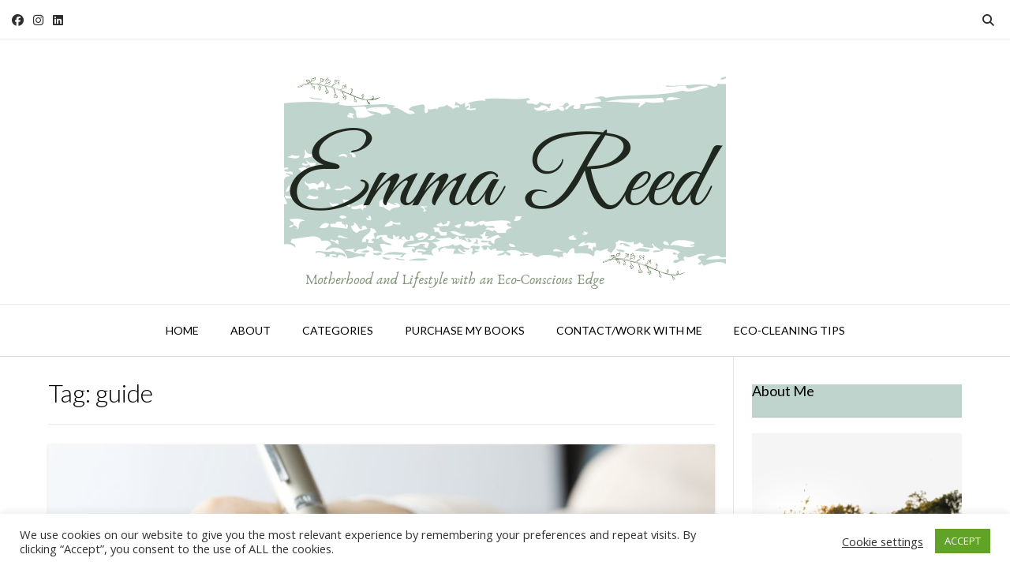

--- FILE ---
content_type: text/html; charset=UTF-8
request_url: https://emmareed.net/tag/guide/
body_size: 22532
content:
<!DOCTYPE html><!-- Vogue Premium -->
<html lang="en-GB">
<head>
<meta charset="UTF-8">
<meta name="viewport" content="width=device-width, initial-scale=1">
<link rel="profile" href="http://gmpg.org/xfn/11">
<meta name='robots' content='noindex, follow' />

<!-- Google Tag Manager for WordPress by gtm4wp.com -->
<script data-cfasync="false" data-pagespeed-no-defer>
	var gtm4wp_datalayer_name = "dataLayer";
	var dataLayer = dataLayer || [];
</script>
<!-- End Google Tag Manager for WordPress by gtm4wp.com -->
	<!-- This site is optimized with the Yoast SEO plugin v26.7 - https://yoast.com/wordpress/plugins/seo/ -->
	<title>guide Archives &#8211; Emma Reed</title>
	<meta property="og:locale" content="en_GB" />
	<meta property="og:type" content="article" />
	<meta property="og:title" content="guide Archives &#8211; Emma Reed" />
	<meta property="og:url" content="https://emmareed.net/tag/guide/" />
	<meta property="og:site_name" content="Emma Reed" />
	<meta property="og:image" content="https://emmareed.net/wp-content/uploads/2019/10/Untitled-design-1.png" />
	<meta property="og:image:width" content="280" />
	<meta property="og:image:height" content="145" />
	<meta property="og:image:type" content="image/png" />
	<meta name="twitter:card" content="summary_large_image" />
	<meta name="twitter:site" content="@EmReed01" />
	<script type="application/ld+json" class="yoast-schema-graph">{"@context":"https://schema.org","@graph":[{"@type":"CollectionPage","@id":"https://emmareed.net/tag/guide/","url":"https://emmareed.net/tag/guide/","name":"guide Archives &#8211; Emma Reed","isPartOf":{"@id":"https://emmareed.net/#website"},"primaryImageOfPage":{"@id":"https://emmareed.net/tag/guide/#primaryimage"},"image":{"@id":"https://emmareed.net/tag/guide/#primaryimage"},"thumbnailUrl":"https://emmareed.net/wp-content/uploads/2016/02/shutterstock_138335834-e1488126334383.jpg","breadcrumb":{"@id":"https://emmareed.net/tag/guide/#breadcrumb"},"inLanguage":"en-GB"},{"@type":"ImageObject","inLanguage":"en-GB","@id":"https://emmareed.net/tag/guide/#primaryimage","url":"https://emmareed.net/wp-content/uploads/2016/02/shutterstock_138335834-e1488126334383.jpg","contentUrl":"https://emmareed.net/wp-content/uploads/2016/02/shutterstock_138335834-e1488126334383.jpg","width":2560,"height":1176,"caption":"hand writing in a notebook"},{"@type":"BreadcrumbList","@id":"https://emmareed.net/tag/guide/#breadcrumb","itemListElement":[{"@type":"ListItem","position":1,"name":"Home","item":"https://emmareed.net/"},{"@type":"ListItem","position":2,"name":"guide"}]},{"@type":"WebSite","@id":"https://emmareed.net/#website","url":"https://emmareed.net/","name":"Emma Reed","description":"Motherhood and Lifestyle with an Eco-Conscious Edge","publisher":{"@id":"https://emmareed.net/#/schema/person/32588de983ac0a5fe0d9a5e9f75d3539"},"potentialAction":[{"@type":"SearchAction","target":{"@type":"EntryPoint","urlTemplate":"https://emmareed.net/?s={search_term_string}"},"query-input":{"@type":"PropertyValueSpecification","valueRequired":true,"valueName":"search_term_string"}}],"inLanguage":"en-GB"},{"@type":["Person","Organization"],"@id":"https://emmareed.net/#/schema/person/32588de983ac0a5fe0d9a5e9f75d3539","name":"Emma Reed","image":{"@type":"ImageObject","inLanguage":"en-GB","@id":"https://emmareed.net/#/schema/person/image/","url":"https://secure.gravatar.com/avatar/36f096f8fb1ab0415723b2230102530f8ab6c09431fc79299cac8aa3caca202c?s=96&d=mm&r=pg","contentUrl":"https://secure.gravatar.com/avatar/36f096f8fb1ab0415723b2230102530f8ab6c09431fc79299cac8aa3caca202c?s=96&d=mm&r=pg","caption":"Emma Reed"},"logo":{"@id":"https://emmareed.net/#/schema/person/image/"},"sameAs":["https://emmareed.net/","www.facebook.com/emmareed.net/","www.instagram.com/emmareed_writes","https://www.linkedin.com/in/emma-reed-a65707130/","www.pinterest.com/emmareed_writes"]}]}</script>
	<!-- / Yoast SEO plugin. -->


<link rel='dns-prefetch' href='//emmareed.net' />
<link rel='dns-prefetch' href='//fonts.googleapis.com' />
<link rel="alternate" type="application/rss+xml" title="Emma Reed &raquo; Feed" href="https://emmareed.net/feed/" />
<link rel="alternate" type="application/rss+xml" title="Emma Reed &raquo; Comments Feed" href="https://emmareed.net/comments/feed/" />
<link rel="alternate" type="application/rss+xml" title="Emma Reed &raquo; guide Tag Feed" href="https://emmareed.net/tag/guide/feed/" />
<style id='wp-img-auto-sizes-contain-inline-css' type='text/css'>
img:is([sizes=auto i],[sizes^="auto," i]){contain-intrinsic-size:3000px 1500px}
/*# sourceURL=wp-img-auto-sizes-contain-inline-css */
</style>
<style id='wp-emoji-styles-inline-css' type='text/css'>

	img.wp-smiley, img.emoji {
		display: inline !important;
		border: none !important;
		box-shadow: none !important;
		height: 1em !important;
		width: 1em !important;
		margin: 0 0.07em !important;
		vertical-align: -0.1em !important;
		background: none !important;
		padding: 0 !important;
	}
/*# sourceURL=wp-emoji-styles-inline-css */
</style>
<link rel='stylesheet' id='wp-block-library-css' href='https://emmareed.net/wp-includes/css/dist/block-library/style.min.css?ver=6.9' type='text/css' media='all' />
<style id='classic-theme-styles-inline-css' type='text/css'>
/*! This file is auto-generated */
.wp-block-button__link{color:#fff;background-color:#32373c;border-radius:9999px;box-shadow:none;text-decoration:none;padding:calc(.667em + 2px) calc(1.333em + 2px);font-size:1.125em}.wp-block-file__button{background:#32373c;color:#fff;text-decoration:none}
/*# sourceURL=/wp-includes/css/classic-themes.min.css */
</style>
<style id='global-styles-inline-css' type='text/css'>
:root{--wp--preset--aspect-ratio--square: 1;--wp--preset--aspect-ratio--4-3: 4/3;--wp--preset--aspect-ratio--3-4: 3/4;--wp--preset--aspect-ratio--3-2: 3/2;--wp--preset--aspect-ratio--2-3: 2/3;--wp--preset--aspect-ratio--16-9: 16/9;--wp--preset--aspect-ratio--9-16: 9/16;--wp--preset--color--black: #000000;--wp--preset--color--cyan-bluish-gray: #abb8c3;--wp--preset--color--white: #ffffff;--wp--preset--color--pale-pink: #f78da7;--wp--preset--color--vivid-red: #cf2e2e;--wp--preset--color--luminous-vivid-orange: #ff6900;--wp--preset--color--luminous-vivid-amber: #fcb900;--wp--preset--color--light-green-cyan: #7bdcb5;--wp--preset--color--vivid-green-cyan: #00d084;--wp--preset--color--pale-cyan-blue: #8ed1fc;--wp--preset--color--vivid-cyan-blue: #0693e3;--wp--preset--color--vivid-purple: #9b51e0;--wp--preset--gradient--vivid-cyan-blue-to-vivid-purple: linear-gradient(135deg,rgb(6,147,227) 0%,rgb(155,81,224) 100%);--wp--preset--gradient--light-green-cyan-to-vivid-green-cyan: linear-gradient(135deg,rgb(122,220,180) 0%,rgb(0,208,130) 100%);--wp--preset--gradient--luminous-vivid-amber-to-luminous-vivid-orange: linear-gradient(135deg,rgb(252,185,0) 0%,rgb(255,105,0) 100%);--wp--preset--gradient--luminous-vivid-orange-to-vivid-red: linear-gradient(135deg,rgb(255,105,0) 0%,rgb(207,46,46) 100%);--wp--preset--gradient--very-light-gray-to-cyan-bluish-gray: linear-gradient(135deg,rgb(238,238,238) 0%,rgb(169,184,195) 100%);--wp--preset--gradient--cool-to-warm-spectrum: linear-gradient(135deg,rgb(74,234,220) 0%,rgb(151,120,209) 20%,rgb(207,42,186) 40%,rgb(238,44,130) 60%,rgb(251,105,98) 80%,rgb(254,248,76) 100%);--wp--preset--gradient--blush-light-purple: linear-gradient(135deg,rgb(255,206,236) 0%,rgb(152,150,240) 100%);--wp--preset--gradient--blush-bordeaux: linear-gradient(135deg,rgb(254,205,165) 0%,rgb(254,45,45) 50%,rgb(107,0,62) 100%);--wp--preset--gradient--luminous-dusk: linear-gradient(135deg,rgb(255,203,112) 0%,rgb(199,81,192) 50%,rgb(65,88,208) 100%);--wp--preset--gradient--pale-ocean: linear-gradient(135deg,rgb(255,245,203) 0%,rgb(182,227,212) 50%,rgb(51,167,181) 100%);--wp--preset--gradient--electric-grass: linear-gradient(135deg,rgb(202,248,128) 0%,rgb(113,206,126) 100%);--wp--preset--gradient--midnight: linear-gradient(135deg,rgb(2,3,129) 0%,rgb(40,116,252) 100%);--wp--preset--font-size--small: 13px;--wp--preset--font-size--medium: 20px;--wp--preset--font-size--large: 36px;--wp--preset--font-size--x-large: 42px;--wp--preset--spacing--20: 0.44rem;--wp--preset--spacing--30: 0.67rem;--wp--preset--spacing--40: 1rem;--wp--preset--spacing--50: 1.5rem;--wp--preset--spacing--60: 2.25rem;--wp--preset--spacing--70: 3.38rem;--wp--preset--spacing--80: 5.06rem;--wp--preset--shadow--natural: 6px 6px 9px rgba(0, 0, 0, 0.2);--wp--preset--shadow--deep: 12px 12px 50px rgba(0, 0, 0, 0.4);--wp--preset--shadow--sharp: 6px 6px 0px rgba(0, 0, 0, 0.2);--wp--preset--shadow--outlined: 6px 6px 0px -3px rgb(255, 255, 255), 6px 6px rgb(0, 0, 0);--wp--preset--shadow--crisp: 6px 6px 0px rgb(0, 0, 0);}:where(.is-layout-flex){gap: 0.5em;}:where(.is-layout-grid){gap: 0.5em;}body .is-layout-flex{display: flex;}.is-layout-flex{flex-wrap: wrap;align-items: center;}.is-layout-flex > :is(*, div){margin: 0;}body .is-layout-grid{display: grid;}.is-layout-grid > :is(*, div){margin: 0;}:where(.wp-block-columns.is-layout-flex){gap: 2em;}:where(.wp-block-columns.is-layout-grid){gap: 2em;}:where(.wp-block-post-template.is-layout-flex){gap: 1.25em;}:where(.wp-block-post-template.is-layout-grid){gap: 1.25em;}.has-black-color{color: var(--wp--preset--color--black) !important;}.has-cyan-bluish-gray-color{color: var(--wp--preset--color--cyan-bluish-gray) !important;}.has-white-color{color: var(--wp--preset--color--white) !important;}.has-pale-pink-color{color: var(--wp--preset--color--pale-pink) !important;}.has-vivid-red-color{color: var(--wp--preset--color--vivid-red) !important;}.has-luminous-vivid-orange-color{color: var(--wp--preset--color--luminous-vivid-orange) !important;}.has-luminous-vivid-amber-color{color: var(--wp--preset--color--luminous-vivid-amber) !important;}.has-light-green-cyan-color{color: var(--wp--preset--color--light-green-cyan) !important;}.has-vivid-green-cyan-color{color: var(--wp--preset--color--vivid-green-cyan) !important;}.has-pale-cyan-blue-color{color: var(--wp--preset--color--pale-cyan-blue) !important;}.has-vivid-cyan-blue-color{color: var(--wp--preset--color--vivid-cyan-blue) !important;}.has-vivid-purple-color{color: var(--wp--preset--color--vivid-purple) !important;}.has-black-background-color{background-color: var(--wp--preset--color--black) !important;}.has-cyan-bluish-gray-background-color{background-color: var(--wp--preset--color--cyan-bluish-gray) !important;}.has-white-background-color{background-color: var(--wp--preset--color--white) !important;}.has-pale-pink-background-color{background-color: var(--wp--preset--color--pale-pink) !important;}.has-vivid-red-background-color{background-color: var(--wp--preset--color--vivid-red) !important;}.has-luminous-vivid-orange-background-color{background-color: var(--wp--preset--color--luminous-vivid-orange) !important;}.has-luminous-vivid-amber-background-color{background-color: var(--wp--preset--color--luminous-vivid-amber) !important;}.has-light-green-cyan-background-color{background-color: var(--wp--preset--color--light-green-cyan) !important;}.has-vivid-green-cyan-background-color{background-color: var(--wp--preset--color--vivid-green-cyan) !important;}.has-pale-cyan-blue-background-color{background-color: var(--wp--preset--color--pale-cyan-blue) !important;}.has-vivid-cyan-blue-background-color{background-color: var(--wp--preset--color--vivid-cyan-blue) !important;}.has-vivid-purple-background-color{background-color: var(--wp--preset--color--vivid-purple) !important;}.has-black-border-color{border-color: var(--wp--preset--color--black) !important;}.has-cyan-bluish-gray-border-color{border-color: var(--wp--preset--color--cyan-bluish-gray) !important;}.has-white-border-color{border-color: var(--wp--preset--color--white) !important;}.has-pale-pink-border-color{border-color: var(--wp--preset--color--pale-pink) !important;}.has-vivid-red-border-color{border-color: var(--wp--preset--color--vivid-red) !important;}.has-luminous-vivid-orange-border-color{border-color: var(--wp--preset--color--luminous-vivid-orange) !important;}.has-luminous-vivid-amber-border-color{border-color: var(--wp--preset--color--luminous-vivid-amber) !important;}.has-light-green-cyan-border-color{border-color: var(--wp--preset--color--light-green-cyan) !important;}.has-vivid-green-cyan-border-color{border-color: var(--wp--preset--color--vivid-green-cyan) !important;}.has-pale-cyan-blue-border-color{border-color: var(--wp--preset--color--pale-cyan-blue) !important;}.has-vivid-cyan-blue-border-color{border-color: var(--wp--preset--color--vivid-cyan-blue) !important;}.has-vivid-purple-border-color{border-color: var(--wp--preset--color--vivid-purple) !important;}.has-vivid-cyan-blue-to-vivid-purple-gradient-background{background: var(--wp--preset--gradient--vivid-cyan-blue-to-vivid-purple) !important;}.has-light-green-cyan-to-vivid-green-cyan-gradient-background{background: var(--wp--preset--gradient--light-green-cyan-to-vivid-green-cyan) !important;}.has-luminous-vivid-amber-to-luminous-vivid-orange-gradient-background{background: var(--wp--preset--gradient--luminous-vivid-amber-to-luminous-vivid-orange) !important;}.has-luminous-vivid-orange-to-vivid-red-gradient-background{background: var(--wp--preset--gradient--luminous-vivid-orange-to-vivid-red) !important;}.has-very-light-gray-to-cyan-bluish-gray-gradient-background{background: var(--wp--preset--gradient--very-light-gray-to-cyan-bluish-gray) !important;}.has-cool-to-warm-spectrum-gradient-background{background: var(--wp--preset--gradient--cool-to-warm-spectrum) !important;}.has-blush-light-purple-gradient-background{background: var(--wp--preset--gradient--blush-light-purple) !important;}.has-blush-bordeaux-gradient-background{background: var(--wp--preset--gradient--blush-bordeaux) !important;}.has-luminous-dusk-gradient-background{background: var(--wp--preset--gradient--luminous-dusk) !important;}.has-pale-ocean-gradient-background{background: var(--wp--preset--gradient--pale-ocean) !important;}.has-electric-grass-gradient-background{background: var(--wp--preset--gradient--electric-grass) !important;}.has-midnight-gradient-background{background: var(--wp--preset--gradient--midnight) !important;}.has-small-font-size{font-size: var(--wp--preset--font-size--small) !important;}.has-medium-font-size{font-size: var(--wp--preset--font-size--medium) !important;}.has-large-font-size{font-size: var(--wp--preset--font-size--large) !important;}.has-x-large-font-size{font-size: var(--wp--preset--font-size--x-large) !important;}
:where(.wp-block-post-template.is-layout-flex){gap: 1.25em;}:where(.wp-block-post-template.is-layout-grid){gap: 1.25em;}
:where(.wp-block-term-template.is-layout-flex){gap: 1.25em;}:where(.wp-block-term-template.is-layout-grid){gap: 1.25em;}
:where(.wp-block-columns.is-layout-flex){gap: 2em;}:where(.wp-block-columns.is-layout-grid){gap: 2em;}
:root :where(.wp-block-pullquote){font-size: 1.5em;line-height: 1.6;}
/*# sourceURL=global-styles-inline-css */
</style>
<link rel='stylesheet' id='acx_smw_widget_style-css' href='https://emmareed.net/wp-content/plugins/acurax-social-media-widget/css/style.css?v=3.3&#038;ver=6.9' type='text/css' media='all' />
<link rel='stylesheet' id='cookie-law-info-css' href='https://emmareed.net/wp-content/plugins/cookie-law-info/legacy/public/css/cookie-law-info-public.css?ver=3.3.9.1' type='text/css' media='all' />
<link rel='stylesheet' id='cookie-law-info-gdpr-css' href='https://emmareed.net/wp-content/plugins/cookie-law-info/legacy/public/css/cookie-law-info-gdpr.css?ver=3.3.9.1' type='text/css' media='all' />
<link rel='stylesheet' id='fb-widget-frontend-style-css' href='https://emmareed.net/wp-content/plugins/facebook-pagelike-widget/assets/css/style.css?ver=1.0.0' type='text/css' media='all' />
<link rel='stylesheet' id='customizer_vogue_fonts-css' href='//fonts.googleapis.com/css?family=Lato%3Aregular%2Citalic%2C700|Open+Sans%3Aregular%2Citalic%2C700%26subset%3Dlatin%2C' type='text/css' media='screen' />
<link rel='stylesheet' id='vogue-slider-style-css' href='https://emmareed.net/wp-content/themes/vogue/includes/basic-slider/css/style.css?ver=10.9.3' type='text/css' media='all' />
<link rel='stylesheet' id='vogue-body-font-default-css' href='//fonts.googleapis.com/css?family=Open+Sans%3A400%2C300%2C300italic%2C400italic%2C600%2C600italic%2C700%2C700italic&#038;ver=10.9.3' type='text/css' media='all' />
<link rel='stylesheet' id='vogue-heading-font-default-css' href='//fonts.googleapis.com/css?family=Lato%3A400%2C300%2C300italic%2C400italic%2C700%2C700italic&#038;ver=10.9.3' type='text/css' media='all' />
<link rel='stylesheet' id='vogue-font-awesome-css' href='https://emmareed.net/wp-content/themes/vogue/includes/font-awesome/css/all.min.css?ver=6.5.1' type='text/css' media='all' />
<link rel='stylesheet' id='vogue-style-css' href='https://emmareed.net/wp-content/themes/vogue/style.css?ver=10.9.3' type='text/css' media='all' />
<link rel='stylesheet' id='vogue-header-style-css' href='https://emmareed.net/wp-content/themes/vogue/templates/css/header-one.css?ver=10.9.3' type='text/css' media='all' />
<link rel='stylesheet' id='vogue-footer-style-css' href='https://emmareed.net/wp-content/themes/vogue/templates/css/footer-social.css?ver=10.9.3' type='text/css' media='all' />
<link rel='stylesheet' id='elementor-icons-css' href='https://emmareed.net/wp-content/plugins/elementor/assets/lib/eicons/css/elementor-icons.min.css?ver=5.45.0' type='text/css' media='all' />
<link rel='stylesheet' id='elementor-frontend-css' href='https://emmareed.net/wp-content/plugins/elementor/assets/css/frontend.min.css?ver=3.34.1' type='text/css' media='all' />
<link rel='stylesheet' id='elementor-post-68016-css' href='https://emmareed.net/wp-content/uploads/elementor/css/post-68016.css?ver=1768704177' type='text/css' media='all' />
<link rel='stylesheet' id='elementor-gf-local-roboto-css' href='https://emmareed.net/wp-content/uploads/elementor/google-fonts/css/roboto.css?ver=1742263918' type='text/css' media='all' />
<link rel='stylesheet' id='elementor-gf-local-robotoslab-css' href='https://emmareed.net/wp-content/uploads/elementor/google-fonts/css/robotoslab.css?ver=1742263921' type='text/css' media='all' />
<script type="text/javascript" src="https://emmareed.net/wp-includes/js/jquery/jquery.min.js?ver=3.7.1" id="jquery-core-js"></script>
<script type="text/javascript" src="https://emmareed.net/wp-includes/js/jquery/jquery-migrate.min.js?ver=3.4.1" id="jquery-migrate-js"></script>
<script type="text/javascript" id="cookie-law-info-js-extra">
/* <![CDATA[ */
var Cli_Data = {"nn_cookie_ids":[],"cookielist":[],"non_necessary_cookies":[],"ccpaEnabled":"","ccpaRegionBased":"","ccpaBarEnabled":"","strictlyEnabled":["necessary","obligatoire"],"ccpaType":"gdpr","js_blocking":"1","custom_integration":"","triggerDomRefresh":"","secure_cookies":""};
var cli_cookiebar_settings = {"animate_speed_hide":"500","animate_speed_show":"500","background":"#FFF","border":"#b1a6a6c2","border_on":"","button_1_button_colour":"#61a229","button_1_button_hover":"#4e8221","button_1_link_colour":"#fff","button_1_as_button":"1","button_1_new_win":"","button_2_button_colour":"#333","button_2_button_hover":"#292929","button_2_link_colour":"#444","button_2_as_button":"","button_2_hidebar":"","button_3_button_colour":"#3566bb","button_3_button_hover":"#2a5296","button_3_link_colour":"#fff","button_3_as_button":"1","button_3_new_win":"","button_4_button_colour":"#000","button_4_button_hover":"#000000","button_4_link_colour":"#333333","button_4_as_button":"","button_7_button_colour":"#61a229","button_7_button_hover":"#4e8221","button_7_link_colour":"#fff","button_7_as_button":"1","button_7_new_win":"","font_family":"inherit","header_fix":"","notify_animate_hide":"1","notify_animate_show":"","notify_div_id":"#cookie-law-info-bar","notify_position_horizontal":"right","notify_position_vertical":"bottom","scroll_close":"","scroll_close_reload":"","accept_close_reload":"","reject_close_reload":"","showagain_tab":"","showagain_background":"#fff","showagain_border":"#000","showagain_div_id":"#cookie-law-info-again","showagain_x_position":"100px","text":"#333333","show_once_yn":"","show_once":"10000","logging_on":"","as_popup":"","popup_overlay":"1","bar_heading_text":"","cookie_bar_as":"banner","popup_showagain_position":"bottom-right","widget_position":"left"};
var log_object = {"ajax_url":"https://emmareed.net/wp-admin/admin-ajax.php"};
//# sourceURL=cookie-law-info-js-extra
/* ]]> */
</script>
<script type="text/javascript" src="https://emmareed.net/wp-content/plugins/cookie-law-info/legacy/public/js/cookie-law-info-public.js?ver=3.3.9.1" id="cookie-law-info-js"></script>
<link rel="https://api.w.org/" href="https://emmareed.net/wp-json/" /><link rel="alternate" title="JSON" type="application/json" href="https://emmareed.net/wp-json/wp/v2/tags/36" /><link rel="EditURI" type="application/rsd+xml" title="RSD" href="https://emmareed.net/xmlrpc.php?rsd" />
<meta name="generator" content="WordPress 6.9" />



<!-- Starting Styles For Social Media Icon From Acurax International www.acurax.com -->
<style type='text/css'>
#acx_social_widget img 
{
width: 32px; 
}
#acx_social_widget 
{
min-width:0px; 
position: static; 
}
</style>
<!-- Ending Styles For Social Media Icon From Acurax International www.acurax.com -->




		<!-- GA Google Analytics @ https://m0n.co/ga -->
		<script async src="https://www.googletagmanager.com/gtag/js?id=G-Y2QCZQSWTD"></script>
		<script>
			window.dataLayer = window.dataLayer || [];
			function gtag(){dataLayer.push(arguments);}
			gtag('js', new Date());
			gtag('config', 'G-Y2QCZQSWTD');
		</script>

	<!-- HFCM by 99 Robots - Snippet # 1: AWIN -->
<meta name="verification" content="f16a496e5054714c86e41fba51c6018e" />
<!-- /end HFCM by 99 Robots -->

<!-- Google Tag Manager for WordPress by gtm4wp.com -->
<!-- GTM Container placement set to footer -->
<script data-cfasync="false" data-pagespeed-no-defer>
	var dataLayer_content = {"pagePostType":"post","pagePostType2":"tag-post"};
	dataLayer.push( dataLayer_content );
</script>
<script data-cfasync="false" data-pagespeed-no-defer>
(function(w,d,s,l,i){w[l]=w[l]||[];w[l].push({'gtm.start':
new Date().getTime(),event:'gtm.js'});var f=d.getElementsByTagName(s)[0],
j=d.createElement(s),dl=l!='dataLayer'?'&l='+l:'';j.async=true;j.src=
'//www.googletagmanager.com/gtm.js?id='+i+dl;f.parentNode.insertBefore(j,f);
})(window,document,'script','dataLayer','GTM-5CQ5JF8');
</script>
<!-- End Google Tag Manager for WordPress by gtm4wp.com --><meta name="generator" content="Elementor 3.34.1; features: additional_custom_breakpoints; settings: css_print_method-external, google_font-enabled, font_display-auto">
<script type="text/javascript" async="async" data-noptimize="1" data-cfasync="false" src="//scripts.scriptwrapper.com/tags/9ded1983-0eb5-4dcf-b86c-511292b92d61.js"></script>
			<style>
				.e-con.e-parent:nth-of-type(n+4):not(.e-lazyloaded):not(.e-no-lazyload),
				.e-con.e-parent:nth-of-type(n+4):not(.e-lazyloaded):not(.e-no-lazyload) * {
					background-image: none !important;
				}
				@media screen and (max-height: 1024px) {
					.e-con.e-parent:nth-of-type(n+3):not(.e-lazyloaded):not(.e-no-lazyload),
					.e-con.e-parent:nth-of-type(n+3):not(.e-lazyloaded):not(.e-no-lazyload) * {
						background-image: none !important;
					}
				}
				@media screen and (max-height: 640px) {
					.e-con.e-parent:nth-of-type(n+2):not(.e-lazyloaded):not(.e-no-lazyload),
					.e-con.e-parent:nth-of-type(n+2):not(.e-lazyloaded):not(.e-no-lazyload) * {
						background-image: none !important;
					}
				}
			</style>
			<link rel="icon" href="https://emmareed.net/wp-content/uploads/2019/10/Untitled-design-1.png" sizes="32x32" />
<link rel="icon" href="https://emmareed.net/wp-content/uploads/2019/10/Untitled-design-1.png" sizes="192x192" />
<link rel="apple-touch-icon" href="https://emmareed.net/wp-content/uploads/2019/10/Untitled-design-1.png" />
<meta name="msapplication-TileImage" content="https://emmareed.net/wp-content/uploads/2019/10/Untitled-design-1.png" />
		<style type="text/css" id="wp-custom-css">
			.featured-text {display: none;}
.flex-caption {display: none;}
.widget-title {background-color: #bfd4cd;clear: both;}

.page-id-66351 .entry-title{
display:none;
}
.comments-area {
  display: none;
}

		</style>
		</head>
<body class="archive tag tag-guide tag-36 wp-theme-vogue elementor-default elementor-kit-68016">
<div id="page" class="hfeed site vogue-no-slider">

<a class="skip-link screen-reader-text" href="#site-content">Skip to content</a>
	
	
	
			
			
		
<header id="masthead" class="site-header site-header-one  ">

	
			<div class="site-header-topbar">
			<div class="site-topbar-left ">
				
				
					<a href="https://www.facebook.com/EmmaReed.net/" target="_blank" title="Find Us on Facebook" class="header-social-icon social-facebook" rel="noopener"><i class="fab fa-facebook"></i></a><a href="http://www.instagram.com/emmareed_writes" target="_blank" title="Follow Us on Instagram" class="header-social-icon social-instagram" rel="noopener"><i class="fab fa-instagram"></i></a><a href="https://www.linkedin.com/in/emma-reed-a65707130/" target="_blank" title="Find Us on LinkedIn" class="header-social-icon social-linkedin" rel="noopener"><i class="fab fa-linkedin"></i></a>
				
				
				
							</div>

			<div class="site-topbar-right">
				
				
									<button class="menu-search">
				    	<i class="fas fa-search search-btn"></i>
				    </button>
				
							</div>

			<div class="clearboth"></div>
		</div>
				    <div class="search-block">
		        		        	<form role="search" method="get" class="search-form" action="https://emmareed.net/">
	<label>
		<input type="search" class="search-field" placeholder="Search &amp; hit enter&hellip;" value="" name="s" title="Search for:" />
	</label>
	<input type="submit" class="search-submit" value="&nbsp;" />
</form>		        		    </div>
			
	<div class="site-container  ">

		<div class="site-branding">

					        <a href="https://emmareed.net/" class="site-logo-img" title="Emma Reed"><img src="https://emmareed.net/wp-content/uploads/2019/09/2.png" alt="Emma Reed" /></a>
                
                
                                        
                                
		    
		</div><!-- .site-branding -->

	</div>
	
						<nav id="site-navigation" class="main-navigation  vogue-mobile-nav-skin-dark" role="navigation">
				<button class="header-menu-button"><i class="fas fa-bars"></i><span>menu</span></button>
				<div id="main-menu" class="main-menu-container">
					<div class="main-menu-inner">
						<button class="main-menu-close"><i class="fas fa-angle-right"></i><i class="fas fa-angle-left"></i></button>
						<div class="menu-main-menu-container"><ul id="primary-menu" class="menu"><li id="menu-item-9682" class="menu-item menu-item-type-custom menu-item-object-custom menu-item-home menu-item-9682"><a href="https://emmareed.net">Home</a></li>
<li id="menu-item-9683" class="menu-item menu-item-type-post_type menu-item-object-page menu-item-9683"><a href="https://emmareed.net/about/">About</a></li>
<li id="menu-item-14156" class="menu-item menu-item-type-custom menu-item-object-custom menu-item-has-children menu-item-14156"><a href="#">Categories</a>
<ul class="sub-menu">
	<li id="menu-item-14145" class="menu-item menu-item-type-taxonomy menu-item-object-category menu-item-14145"><a href="https://emmareed.net/category/parenting/">Parenting</a></li>
	<li id="menu-item-65911" class="menu-item menu-item-type-taxonomy menu-item-object-category menu-item-65911"><a href="https://emmareed.net/category/lifestyle/">Lifestyle</a></li>
	<li id="menu-item-65910" class="menu-item menu-item-type-taxonomy menu-item-object-category menu-item-65910"><a href="https://emmareed.net/category/eco-topics/">Eco Living</a></li>
	<li id="menu-item-14471" class="menu-item menu-item-type-taxonomy menu-item-object-category menu-item-14471"><a href="https://emmareed.net/category/teething/">Teething</a></li>
	<li id="menu-item-14152" class="menu-item menu-item-type-taxonomy menu-item-object-category menu-item-14152"><a href="https://emmareed.net/category/travel/">Travel</a></li>
	<li id="menu-item-14150" class="menu-item menu-item-type-taxonomy menu-item-object-category menu-item-14150"><a href="https://emmareed.net/category/reviews/">Reviews</a></li>
	<li id="menu-item-14133" class="menu-item menu-item-type-taxonomy menu-item-object-category menu-item-14133"><a href="https://emmareed.net/category/days-out/">Days&#8217; Out</a></li>
</ul>
</li>
<li id="menu-item-9684" class="menu-item menu-item-type-post_type menu-item-object-page menu-item-9684"><a href="https://emmareed.net/purchase-my-your-teething-baby-book/">Purchase My Books</a></li>
<li id="menu-item-9685" class="menu-item menu-item-type-post_type menu-item-object-page menu-item-9685"><a href="https://emmareed.net/contact-me/">Contact/Work With Me</a></li>
<li id="menu-item-68033" class="menu-item menu-item-type-post_type menu-item-object-page menu-item-68033"><a href="https://emmareed.net/eco-cleaning-tips/">Eco-Cleaning Tips</a></li>
</ul></div>
											</div>
				</div>
			</nav><!-- #site-navigation -->
			
</header><!-- #masthead -->		
		
	
	    
                	
	
	<div id="site-content" class="site-container content-container content-has-sidebar  vogue-woocommerce-cols-4 ">

	<div id="primary" class="content-area ">
		<main id="main-infinite" class="site-main" role="main">

					
							<header class="page-header">
					<h1 class="page-title">Tag: <span>guide</span></h1>				</header><!-- .page-header -->
						
			
                                
                                        
                        <article id="post-10703" class="post-10703 post type-post status-publish format-standard has-post-thumbnail hentry category-business tag-book tag-guide tag-publishing tag-self-publishing tag-writing blog-top-layout blog-style-plain blog-alt-odd">

	<div class="blog-post-inner ">
	
				
							<a href="https://emmareed.net/idea-book-quick-guide-starting-publishing/" class="post-loop-thumbnail">
					<img fetchpriority="high" width="900" height="413" src="https://emmareed.net/wp-content/uploads/2016/02/shutterstock_138335834-e1488126334383-960x441.jpg" class="attachment-large size-large wp-post-image" alt="hand writing in a notebook" decoding="async" srcset="https://emmareed.net/wp-content/uploads/2016/02/shutterstock_138335834-e1488126334383-960x441.jpg 960w, https://emmareed.net/wp-content/uploads/2016/02/shutterstock_138335834-e1488126334383-595x273.jpg 595w, https://emmareed.net/wp-content/uploads/2016/02/shutterstock_138335834-e1488126334383-768x353.jpg 768w, https://emmareed.net/wp-content/uploads/2016/02/shutterstock_138335834-e1488126334383-600x276.jpg 600w, https://emmareed.net/wp-content/uploads/2016/02/shutterstock_138335834-e1488126334383-300x138.jpg 300w" sizes="(max-width: 900px) 100vw, 900px" />				</a>
						
				
		<div class="post-loop-content">
			
			<header class="entry-header">
				<h3 class="entry-title"><a href="https://emmareed.net/idea-book-quick-guide-starting-publishing/" rel="bookmark">Idea for a Book? My Quick Guide to Starting Out and Publishing</a></h3>				
														<div class="entry-meta">
						<span class="posted-on">Posted on <a href="https://emmareed.net/idea-book-quick-guide-starting-publishing/" rel="bookmark"><time class="entry-date published" datetime="2017-03-01T20:04:08+01:00">March 1, 2017</time><time class="updated" datetime="2024-11-11T14:37:18+01:00">November 11, 2024</time></a></span><span class="byline"> by <span class="author vcard"><a class="url fn n" href="https://emmareed.net/author/e-reed82/">Emma Reed</a></span></span>					</div><!-- .entry-meta -->
												</header><!-- .entry-header -->
			
							<div class="entry-content">
					
											
						
<p>So, you have an <strong><a href="https://scribemedia.com/how-to-write-book/" target="_blank" rel="noopener">idea for a book</a></strong> but you don&#8217;t know where to start. It is a competitive market but you do have choices – it&#8217;s just a case of trying to figure out which will work best for you. Self-publishing or publishing house? Literary agent or just you? Illustrations or not? Fear not, I have some insight for you which may help in your decision-making. Here is my quick guide to publishing&#8230;</p>



 <a href="https://emmareed.net/idea-book-quick-guide-starting-publishing/#more-10703" class="more-link">Continue reading <span class="screen-reader-text">&#8220;Idea for a Book? My Quick Guide to Starting Out and Publishing&#8221;</span> <span class="meta-nav">&rarr;</span></a>  <div class="related-post slider">
        <div class="headline">Related Posts:</div>
    <div class="post-list owl-carousel">

            <div class="item">
          
  <a class="title post_title"  title="Looking For Writing Inspiration Abroad" href="https://emmareed.net/looking-for-writing-inspiration-abroad/?related_post_from=62416">
        Looking For Writing Inspiration Abroad  </a>

  <div class="thumb post_thumb">
    <a  title="Looking For Writing Inspiration Abroad" href="https://emmareed.net/looking-for-writing-inspiration-abroad/?related_post_from=62416">

      <img decoding="async" width="2560" height="1707" src="https://emmareed.net/wp-content/uploads/2018/07/hand-notebook-outdoors-34072.jpg" class="attachment-full size-full wp-post-image" alt="lady writing in a notepad" srcset="https://emmareed.net/wp-content/uploads/2018/07/hand-notebook-outdoors-34072.jpg 2560w, https://emmareed.net/wp-content/uploads/2018/07/hand-notebook-outdoors-34072-595x397.jpg 595w, https://emmareed.net/wp-content/uploads/2018/07/hand-notebook-outdoors-34072-768x512.jpg 768w, https://emmareed.net/wp-content/uploads/2018/07/hand-notebook-outdoors-34072-960x640.jpg 960w, https://emmareed.net/wp-content/uploads/2018/07/hand-notebook-outdoors-34072-640x427.jpg 640w" sizes="(max-width: 2560px) 100vw, 2560px" />

    </a>
  </div>
  <p class="excerpt post_excerpt">
    *Collaborative Post Writers know the continual difficulty of finding inspiration, thinking of new avenues for their work, and breaking through <a class="read-more" href="https://emmareed.net/looking-for-writing-inspiration-abroad/?related_post_from=62416"> Read more</a>  </p>
        </div>
              <div class="item">
          
  <a class="title post_title"  title="The Key To Setting Up a Home-Based Eco Business" href="https://emmareed.net/the-key-to-setting-up-a-home-based-eco-business/?related_post_from=88088">
        The Key To Setting Up a Home-Based Eco Business  </a>

  <div class="thumb post_thumb">
    <a  title="The Key To Setting Up a Home-Based Eco Business" href="https://emmareed.net/the-key-to-setting-up-a-home-based-eco-business/?related_post_from=88088">

      <img decoding="async" width="1200" height="628" src="https://emmareed.net/wp-content/uploads/2025/02/home-eco-business.png" class="attachment-full size-full wp-post-image" alt="home eco business" srcset="https://emmareed.net/wp-content/uploads/2025/02/home-eco-business.png 1200w, https://emmareed.net/wp-content/uploads/2025/02/home-eco-business-595x311.png 595w, https://emmareed.net/wp-content/uploads/2025/02/home-eco-business-960x502.png 960w, https://emmareed.net/wp-content/uploads/2025/02/home-eco-business-768x402.png 768w" sizes="(max-width: 1200px) 100vw, 1200px" />

    </a>
  </div>
  <p class="excerpt post_excerpt">
    Starting a home-based eco business can reduce your carbon footprint while contributing to the growing demand for sustainability in everyday <a class="read-more" href="https://emmareed.net/the-key-to-setting-up-a-home-based-eco-business/?related_post_from=88088"> Read more</a>  </p>
        </div>
              <div class="item">
          
  <a class="title post_title"  title="Mastering the Basics: Quality Link Building for SEO Success" href="https://emmareed.net/mastering-the-basics-quality-link-building-for-seo-success/?related_post_from=82376">
        Mastering the Basics: Quality Link Building for SEO Success  </a>

  <div class="thumb post_thumb">
    <a  title="Mastering the Basics: Quality Link Building for SEO Success" href="https://emmareed.net/mastering-the-basics-quality-link-building-for-seo-success/?related_post_from=82376">

      <img loading="lazy" decoding="async" width="1200" height="628" src="https://emmareed.net/wp-content/uploads/2024/06/SEO.png" class="attachment-full size-full wp-post-image" alt="SEO sitting in a and whilst the other hand is on a laptop" srcset="https://emmareed.net/wp-content/uploads/2024/06/SEO.png 1200w, https://emmareed.net/wp-content/uploads/2024/06/SEO-595x311.png 595w, https://emmareed.net/wp-content/uploads/2024/06/SEO-960x502.png 960w, https://emmareed.net/wp-content/uploads/2024/06/SEO-768x402.png 768w" sizes="(max-width: 1200px) 100vw, 1200px" />

    </a>
  </div>
  <p class="excerpt post_excerpt">
    Link building is a fundamental aspect of Search Engine Optimization (SEO). Though the concept might seem simple, mastering the nuances <a class="read-more" href="https://emmareed.net/mastering-the-basics-quality-link-building-for-seo-success/?related_post_from=82376"> Read more</a>  </p>
        </div>
              <div class="item">
          
  <a class="title post_title"  title="Running A Business Event In Style" href="https://emmareed.net/running-a-business-event-in-style/?related_post_from=64095">
        Running A Business Event In Style  </a>

  <div class="thumb post_thumb">
    <a  title="Running A Business Event In Style" href="https://emmareed.net/running-a-business-event-in-style/?related_post_from=64095">

      <img loading="lazy" decoding="async" width="1920" height="1309" src="https://emmareed.net/wp-content/uploads/2019/03/business-3190209_1920.jpg" class="attachment-full size-full wp-post-image" alt="business table of laptop, paper, calendar etc" srcset="https://emmareed.net/wp-content/uploads/2019/03/business-3190209_1920.jpg 1920w, https://emmareed.net/wp-content/uploads/2019/03/business-3190209_1920-595x406.jpg 595w, https://emmareed.net/wp-content/uploads/2019/03/business-3190209_1920-768x524.jpg 768w, https://emmareed.net/wp-content/uploads/2019/03/business-3190209_1920-960x655.jpg 960w, https://emmareed.net/wp-content/uploads/2019/03/business-3190209_1920-640x436.jpg 640w" sizes="(max-width: 1920px) 100vw, 1920px" />

    </a>
  </div>
  <p class="excerpt post_excerpt">
    *Collaborative Post There are a range of reasons as to why you might throw an internal business event. Perhaps you’re <a class="read-more" href="https://emmareed.net/running-a-business-event-in-style/?related_post_from=64095"> Read more</a>  </p>
        </div>
      
  </div>

  <script>
      </script>
  <style>
    .related-post {}

    .related-post .post-list {
      text-align: left;
          }

    .related-post .post-list .item {
      margin: 10px;
      padding: 0px;
          }

    .related-post .headline {
      font-size: 22px !important;
      color: #89ddbc !important;
          }

    .related-post .post-list .item .post_title {
      font-size: 16px;
      color: #3f3f3f;
      margin: 10px 0px;
      padding: 0px;
      display: block;
      text-decoration: none;
          }

    .related-post .post-list .item .post_thumb {
      max-height: 220px;
      margin: 10px 0px;
      padding: 0px;
      display: block;
          }

    .related-post .post-list .item .post_excerpt {
      font-size: 13px;
      color: #3f3f3f;
      margin: 10px 0px;
      padding: 0px;
      display: block;
      text-decoration: none;
          }

    .related-post .owl-dots .owl-dot {
          }

      </style>
      <script>
      jQuery(document).ready(function($) {
        $(".related-post .post-list").owlCarousel({
          items: 3,
          responsiveClass: true,
          responsive: {
            0: {
              items: 1,
            },
            768: {
              items: 2,
            },
            1200: {
              items: 3,
            }
          },
                      rewind: true,
                                loop: false,
                                center: false,
                                autoplay: true,
            autoplayHoverPause: true,
                                nav: true,
            navSpeed: 1000,
            navText: ['<i class="fas fa-chevron-left"></i>', '<i class="fas fa-chevron-right"></i>'],
                                dots: true,
            dotsSpeed: 1200,
                                                    rtl: false,
          
        });
      });
    </script>
  </div>
						
										
									</div><!-- .entry-content -->
						
							<footer class="entry-footer">
					<span class="cat-links">Posted in <a href="https://emmareed.net/category/business/" rel="category tag">Writing &amp; Business</a></span><span class="tags-links">Tagged <a href="https://emmareed.net/tag/book/" rel="tag">book</a>, <a href="https://emmareed.net/tag/guide/" rel="tag">guide</a>, <a href="https://emmareed.net/tag/publishing/" rel="tag">publishing</a>, <a href="https://emmareed.net/tag/self-publishing/" rel="tag">self-publishing</a>, <a href="https://emmareed.net/tag/writing/" rel="tag">writing</a></span><span class="comments-link"><a href="https://emmareed.net/idea-book-quick-guide-starting-publishing/#respond">Leave a comment</a></span>				</footer><!-- .entry-footer -->
						
		</div>
		<div class="clearboth"></div>

	</div>
	
</article><!-- #post-## -->
                    
                        <article id="post-7037" class="post-7037 post type-post status-publish format-standard has-post-thumbnail hentry category-parenting tag-baby-shower tag-gifts tag-guide tag-ideas tag-mums tag-mums-to-be tag-new-ideas tag-pregnancy blog-top-layout blog-style-plain blog-alt-even">

	<div class="blog-post-inner ">
	
				
							<a href="https://emmareed.net/an-alternative-baby-shower-gift-guide/" class="post-loop-thumbnail">
					<img width="810" height="450" src="https://emmareed.net/wp-content/uploads/2016/12/Untitled-design-19.png" class="attachment-large size-large wp-post-image" alt="baby shower gift guide" decoding="async" srcset="https://emmareed.net/wp-content/uploads/2016/12/Untitled-design-19.png 810w, https://emmareed.net/wp-content/uploads/2016/12/Untitled-design-19-595x331.png 595w, https://emmareed.net/wp-content/uploads/2016/12/Untitled-design-19-768x427.png 768w, https://emmareed.net/wp-content/uploads/2016/12/Untitled-design-19-640x356.png 640w" sizes="(max-width: 810px) 100vw, 810px" />				</a>
						
				
		<div class="post-loop-content">
			
			<header class="entry-header">
				<h3 class="entry-title"><a href="https://emmareed.net/an-alternative-baby-shower-gift-guide/" rel="bookmark">An Alternative Baby Shower Gift Guide</a></h3>				
														<div class="entry-meta">
						<span class="posted-on">Posted on <a href="https://emmareed.net/an-alternative-baby-shower-gift-guide/" rel="bookmark"><time class="entry-date published" datetime="2016-12-05T17:27:53+01:00">December 5, 2016</time><time class="updated" datetime="2024-11-10T15:10:01+01:00">November 10, 2024</time></a></span><span class="byline"> by <span class="author vcard"><a class="url fn n" href="https://emmareed.net/author/e-reed82/">Emma Reed</a></span></span>					</div><!-- .entry-meta -->
												</header><!-- .entry-header -->
			
							<div class="entry-content">
					
											
						
<p class="has-text-align-right"><span style="font-size: 10pt;">*Affiliate Links</span></p>



<p>Trying to buy a gift for a baby shower can be quite a tricky job. If you buy clothes, will everybody else do so too? If you do buy clothes what size do you go for? They all <strong><a href="https://emmareed.net/the-battle-of-fitting-childrens-clothes/" target="_blank" rel="noopener noreferrer">vary so much</a></strong>. Will the parents end up with everything in white? What if the new parents have already been on their shopping spree? Stop your worry and begin to think outside of the box. </p>



 <a href="https://emmareed.net/an-alternative-baby-shower-gift-guide/#more-7037" class="more-link">Continue reading <span class="screen-reader-text">&#8220;An Alternative Baby Shower Gift Guide&#8221;</span> <span class="meta-nav">&rarr;</span></a>  <div class="related-post slider">
        <div class="headline">Related Posts:</div>
    <div class="post-list owl-carousel">

            <div class="item">
          
  <a class="title post_title"  title="13 Sustainable Extracurricular Activities for Children in 2025" href="https://emmareed.net/13-sustainable-extracurricular-activities-for-children-in-2025/?related_post_from=90099">
        13 Sustainable Extracurricular Activities for Children in 2025  </a>

  <div class="thumb post_thumb">
    <a  title="13 Sustainable Extracurricular Activities for Children in 2025" href="https://emmareed.net/13-sustainable-extracurricular-activities-for-children-in-2025/?related_post_from=90099">

      <img loading="lazy" decoding="async" width="1200" height="628" src="https://emmareed.net/wp-content/uploads/2025/08/kids-dancing.png" class="attachment-full size-full wp-post-image" alt="kids dancing" srcset="https://emmareed.net/wp-content/uploads/2025/08/kids-dancing.png 1200w, https://emmareed.net/wp-content/uploads/2025/08/kids-dancing-595x311.png 595w, https://emmareed.net/wp-content/uploads/2025/08/kids-dancing-960x502.png 960w, https://emmareed.net/wp-content/uploads/2025/08/kids-dancing-768x402.png 768w" sizes="(max-width: 1200px) 100vw, 1200px" />

    </a>
  </div>
  <p class="excerpt post_excerpt">
    As parents and educators look for ways to raise children who are both engaged and environmentally conscious, extracurricular activities are <a class="read-more" href="https://emmareed.net/13-sustainable-extracurricular-activities-for-children-in-2025/?related_post_from=90099"> Read more</a>  </p>
        </div>
              <div class="item">
          
  <a class="title post_title"  title="5 Ways to Keep Your Child Safe Online" href="https://emmareed.net/5-ways-to-keep-your-child-safe-online/?related_post_from=80959">
        5 Ways to Keep Your Child Safe Online  </a>

  <div class="thumb post_thumb">
    <a  title="5 Ways to Keep Your Child Safe Online" href="https://emmareed.net/5-ways-to-keep-your-child-safe-online/?related_post_from=80959">

      <img loading="lazy" decoding="async" width="1200" height="628" src="https://emmareed.net/wp-content/uploads/2024/02/kid-online-1.png" class="attachment-full size-full wp-post-image" alt="a child online" srcset="https://emmareed.net/wp-content/uploads/2024/02/kid-online-1.png 1200w, https://emmareed.net/wp-content/uploads/2024/02/kid-online-1-595x311.png 595w, https://emmareed.net/wp-content/uploads/2024/02/kid-online-1-960x502.png 960w, https://emmareed.net/wp-content/uploads/2024/02/kid-online-1-768x402.png 768w" sizes="(max-width: 1200px) 100vw, 1200px" />

    </a>
  </div>
  <p class="excerpt post_excerpt">
    As parents, we are all very much aware that the digital world is extremely important and useful when it comes <a class="read-more" href="https://emmareed.net/5-ways-to-keep-your-child-safe-online/?related_post_from=80959"> Read more</a>  </p>
        </div>
              <div class="item">
          
  <a class="title post_title"  title="Reasons to Select Quality Wooden Toys for Your Child" href="https://emmareed.net/reasons-select-quality-wooden-toys-child/?related_post_from=14014">
        Reasons to Select Quality Wooden Toys for Your Child  </a>

  <div class="thumb post_thumb">
    <a  title="Reasons to Select Quality Wooden Toys for Your Child" href="https://emmareed.net/reasons-select-quality-wooden-toys-child/?related_post_from=14014">

      <img loading="lazy" decoding="async" width="1920" height="1276" src="https://emmareed.net/wp-content/uploads/2018/02/blocks-503109_1920.jpg" class="attachment-full size-full wp-post-image" alt="wooden building blocks" srcset="https://emmareed.net/wp-content/uploads/2018/02/blocks-503109_1920.jpg 1920w, https://emmareed.net/wp-content/uploads/2018/02/blocks-503109_1920-595x395.jpg 595w, https://emmareed.net/wp-content/uploads/2018/02/blocks-503109_1920-768x510.jpg 768w, https://emmareed.net/wp-content/uploads/2018/02/blocks-503109_1920-960x638.jpg 960w, https://emmareed.net/wp-content/uploads/2018/02/blocks-503109_1920-600x399.jpg 600w, https://emmareed.net/wp-content/uploads/2018/02/blocks-503109_1920-300x199.jpg 300w, https://emmareed.net/wp-content/uploads/2018/02/blocks-503109_1920-1320x877.jpg 1320w" sizes="(max-width: 1920px) 100vw, 1920px" />

    </a>
  </div>
  <p class="excerpt post_excerpt">
    *Collaborative Post Toys are without a doubt special in the life of every child. They also help them form special <a class="read-more" href="https://emmareed.net/reasons-select-quality-wooden-toys-child/?related_post_from=14014"> Read more</a>  </p>
        </div>
              <div class="item">
          
  <a class="title post_title"  title="Eco-Friendly Parenting Hacks To Take The Guilt Out Of Every Day" href="https://emmareed.net/eco-friendly-parenting-hacks-to-take-the-guilt-out-of-every-day/?related_post_from=74319">
        Eco-Friendly Parenting Hacks To Take The Guilt Out Of Every Day  </a>

  <div class="thumb post_thumb">
    <a  title="Eco-Friendly Parenting Hacks To Take The Guilt Out Of Every Day" href="https://emmareed.net/eco-friendly-parenting-hacks-to-take-the-guilt-out-of-every-day/?related_post_from=74319">

      <img loading="lazy" decoding="async" width="1200" height="628" src="https://emmareed.net/wp-content/uploads/2022/02/eco-parenting.png" class="attachment-full size-full wp-post-image" alt="a mum lifting a baby in the air" srcset="https://emmareed.net/wp-content/uploads/2022/02/eco-parenting.png 1200w, https://emmareed.net/wp-content/uploads/2022/02/eco-parenting-595x311.png 595w, https://emmareed.net/wp-content/uploads/2022/02/eco-parenting-960x502.png 960w, https://emmareed.net/wp-content/uploads/2022/02/eco-parenting-768x402.png 768w" sizes="(max-width: 1200px) 100vw, 1200px" />

    </a>
  </div>
  <p class="excerpt post_excerpt">
    *Collaborative Post With countless millennial parents choosing not to have children due to the estimated 58.6 metric tonne carbon footprint <a class="read-more" href="https://emmareed.net/eco-friendly-parenting-hacks-to-take-the-guilt-out-of-every-day/?related_post_from=74319"> Read more</a>  </p>
        </div>
      
  </div>

  <script>
      </script>
  <style>
    .related-post {}

    .related-post .post-list {
      text-align: left;
          }

    .related-post .post-list .item {
      margin: 10px;
      padding: 0px;
          }

    .related-post .headline {
      font-size: 22px !important;
      color: #89ddbc !important;
          }

    .related-post .post-list .item .post_title {
      font-size: 16px;
      color: #3f3f3f;
      margin: 10px 0px;
      padding: 0px;
      display: block;
      text-decoration: none;
          }

    .related-post .post-list .item .post_thumb {
      max-height: 220px;
      margin: 10px 0px;
      padding: 0px;
      display: block;
          }

    .related-post .post-list .item .post_excerpt {
      font-size: 13px;
      color: #3f3f3f;
      margin: 10px 0px;
      padding: 0px;
      display: block;
      text-decoration: none;
          }

    .related-post .owl-dots .owl-dot {
          }

      </style>
      <script>
      jQuery(document).ready(function($) {
        $(".related-post .post-list").owlCarousel({
          items: 3,
          responsiveClass: true,
          responsive: {
            0: {
              items: 1,
            },
            768: {
              items: 2,
            },
            1200: {
              items: 3,
            }
          },
                      rewind: true,
                                loop: false,
                                center: false,
                                autoplay: true,
            autoplayHoverPause: true,
                                nav: true,
            navSpeed: 1000,
            navText: ['<i class="fas fa-chevron-left"></i>', '<i class="fas fa-chevron-right"></i>'],
                                dots: true,
            dotsSpeed: 1200,
                                                    rtl: false,
          
        });
      });
    </script>
  </div>
						
										
									</div><!-- .entry-content -->
						
							<footer class="entry-footer">
					<span class="cat-links">Posted in <a href="https://emmareed.net/category/parenting/" rel="category tag">Parenting</a></span><span class="tags-links">Tagged <a href="https://emmareed.net/tag/baby-shower/" rel="tag">baby shower</a>, <a href="https://emmareed.net/tag/gifts/" rel="tag">gifts</a>, <a href="https://emmareed.net/tag/guide/" rel="tag">guide</a>, <a href="https://emmareed.net/tag/ideas/" rel="tag">ideas</a>, <a href="https://emmareed.net/tag/mums/" rel="tag">Mums</a>, <a href="https://emmareed.net/tag/mums-to-be/" rel="tag">mums to be</a>, <a href="https://emmareed.net/tag/new-ideas/" rel="tag">new ideas</a>, <a href="https://emmareed.net/tag/pregnancy/" rel="tag">pregnancy</a></span><span class="comments-link"><a href="https://emmareed.net/an-alternative-baby-shower-gift-guide/#respond">Leave a comment</a></span>				</footer><!-- .entry-footer -->
						
		</div>
		<div class="clearboth"></div>

	</div>
	
</article><!-- #post-## -->
                    
                			
			
			
		
		</main><!-- #main -->
	</div><!-- #primary -->

	        
<div id="secondary" class="widget-area" role="complementary">
	<aside id="media_image-8" class="widget widget_media_image"><h4 class="widget-title">About Me</h4><img width="1707" height="2560" src="https://emmareed.net/wp-content/uploads/2020/07/Reed-Family-Session-82-scaled.jpg" class="image wp-image-69913 circular-image attachment-full size-full" alt="me sat down looking away from the camera" style="max-width: 100%; height: auto;" decoding="async" srcset="https://emmareed.net/wp-content/uploads/2020/07/Reed-Family-Session-82-scaled.jpg 1707w, https://emmareed.net/wp-content/uploads/2020/07/Reed-Family-Session-82-595x892.jpg 595w, https://emmareed.net/wp-content/uploads/2020/07/Reed-Family-Session-82-960x1440.jpg 960w, https://emmareed.net/wp-content/uploads/2020/07/Reed-Family-Session-82-768x1152.jpg 768w, https://emmareed.net/wp-content/uploads/2020/07/Reed-Family-Session-82-1024x1536.jpg 1024w, https://emmareed.net/wp-content/uploads/2020/07/Reed-Family-Session-82-1365x2048.jpg 1365w" sizes="(max-width: 1707px) 100vw, 1707px" /></aside><aside id="text-22" class="widget widget_text">			<div class="textwidget"><div style="text-align: center;"><strong>Hi I&#8217;m Emma</strong><br />
<strong>Mum of two trying to navigate my way through my parenting journey on a lot of tea and plenty of chocolate!</strong><br />
<strong>I blog openly about being a busy Mum who is passionate about our environment sharing our lifestyle and the steps we take to be more eco-friendly. I love to help others and a lot of my blog posts, social media posts, Instastories reflect that on a daily basis. </strong><br />
<strong>For more info please check out my <span style="text-decoration: underline;"><a href="https://emmareed.net/about/" target="_blank" rel="noopener">about page</a> </span>or drop me an email in my <span style="text-decoration: underline;"><a href="https://emmareed.net/contact-me/" target="_blank" rel="noopener">contact page</a>.</span></strong></div>
<div style="text-align: center;"><strong>You can also follow me on the social media platforms below.</strong></div>
<div style="text-align: center;"><strong>Thanks for stopping by!</strong></div>
</div>
		</aside><aside id="acx-social-icons-widget-2" class="widget acx-smw-social-icon-desc"><style>
.widget-acx-social-icons-widget-2-widget img 
{
width:32px; 
 } 
</style><div id='acurax_si_widget_simple' class='acx_smw_float_fix widget-acx-social-icons-widget-2-widget' style='text-align:center;'><a href='https://facebook.com/emmareed.net' target='_blank' title='Visit Us On Facebook'><img src=https://emmareed.net/wp-content/plugins/acurax-social-media-widget/images/themes/1/facebook.png style='border:0px;' alt='Visit Us On Facebook' /></a><a href='https://instagram.com/emmareed_writes' target='_blank' title='Visit Us On Instagram'><img src=https://emmareed.net/wp-content/plugins/acurax-social-media-widget/images/themes/1/instagram.png style='border:0px;' alt='Visit Us On Instagram' /></a><a href='https://pinterest.com/emmareed_writes' target='_blank' title='Visit Us On Pinterest'><img src=https://emmareed.net/wp-content/plugins/acurax-social-media-widget/images/themes/1/pinterest.png style='border:0px;' alt='Visit Us On Pinterest' /></a><a href='https://www.linkedin.com/in/emma-reed-a65707130/' target='_blank' title='Visit Us On Linkedin'><img src=https://emmareed.net/wp-content/plugins/acurax-social-media-widget/images/themes/1/linkedin.png style='border:0px;' alt='Visit Us On Linkedin' /></a><a href='https://emmareed.net' target='_blank' title='Check Our Feed'><img src=https://emmareed.net/wp-content/plugins/acurax-social-media-widget/images/themes/1/feed.png style='border:0px;' alt='Check Our Feed' /></a></div></aside><aside id="block-6" class="widget widget_block"><p><script type="text/javascript" src="https://storage.ko-fi.com/cdn/widget/Widget_2.js"></script><script type="text/javascript">kofiwidget2.init('Support Me on Ko-fi', '#71ad85', 'L3L7TPSF');kofiwidget2.draw();</script></p></aside><aside id="block-64" class="widget widget_block widget_media_image">
<figure class="wp-block-image size-large"><a href="https://lux-life.digital/winners/emma-reed/"><img loading="lazy" decoding="async" width="960" height="1641" src="https://emmareed.net/wp-content/uploads/2025/10/3e798665-3aa7-49e2-85b1-e9d307cc7258-960x1641.jpg" alt="" class="wp-image-90770" srcset="https://emmareed.net/wp-content/uploads/2025/10/3e798665-3aa7-49e2-85b1-e9d307cc7258-960x1641.jpg 960w, https://emmareed.net/wp-content/uploads/2025/10/3e798665-3aa7-49e2-85b1-e9d307cc7258-595x1017.jpg 595w, https://emmareed.net/wp-content/uploads/2025/10/3e798665-3aa7-49e2-85b1-e9d307cc7258-768x1313.jpg 768w, https://emmareed.net/wp-content/uploads/2025/10/3e798665-3aa7-49e2-85b1-e9d307cc7258-899x1536.jpg 899w, https://emmareed.net/wp-content/uploads/2025/10/3e798665-3aa7-49e2-85b1-e9d307cc7258.jpg 1179w" sizes="(max-width: 960px) 100vw, 960px" /></a></figure>
</aside><aside id="search-2" class="widget widget_search"><h4 class="widget-title">Search My Site:</h4><form role="search" method="get" class="search-form" action="https://emmareed.net/">
	<label>
		<input type="search" class="search-field" placeholder="Search &amp; hit enter&hellip;" value="" name="s" title="Search for:" />
	</label>
	<input type="submit" class="search-submit" value="&nbsp;" />
</form></aside><aside id="categories-2" class="widget widget_categories"><h4 class="widget-title">Categories</h4><form action="https://emmareed.net" method="get"><label class="screen-reader-text" for="cat">Categories</label><select  name='cat' id='cat' class='postform'>
	<option value='-1'>Select Category</option>
	<option class="level-0" value="796">Days&#8217; Out</option>
	<option class="level-0" value="1337">Eco Living</option>
	<option class="level-0" value="9">Inspirational Story</option>
	<option class="level-0" value="1505">Lifestyle</option>
	<option class="level-0" value="13">Parenting</option>
	<option class="level-0" value="811">Prematurity</option>
	<option class="level-0" value="17">Reviews</option>
	<option class="level-0" value="1553">Slider</option>
	<option class="level-0" value="833">Teething</option>
	<option class="level-0" value="8">Travel</option>
	<option class="level-0" value="1276">Writing &amp; Business</option>
</select>
</form><script type="text/javascript">
/* <![CDATA[ */

( ( dropdownId ) => {
	const dropdown = document.getElementById( dropdownId );
	function onSelectChange() {
		setTimeout( () => {
			if ( 'escape' === dropdown.dataset.lastkey ) {
				return;
			}
			if ( dropdown.value && parseInt( dropdown.value ) > 0 && dropdown instanceof HTMLSelectElement ) {
				dropdown.parentElement.submit();
			}
		}, 250 );
	}
	function onKeyUp( event ) {
		if ( 'Escape' === event.key ) {
			dropdown.dataset.lastkey = 'escape';
		} else {
			delete dropdown.dataset.lastkey;
		}
	}
	function onClick() {
		delete dropdown.dataset.lastkey;
	}
	dropdown.addEventListener( 'keyup', onKeyUp );
	dropdown.addEventListener( 'click', onClick );
	dropdown.addEventListener( 'change', onSelectChange );
})( "cat" );

//# sourceURL=WP_Widget_Categories%3A%3Awidget
/* ]]> */
</script>
</aside><aside id="block-13" class="widget widget_block">
<h2 class="wp-block-heading"></h2>
</aside><aside id="text-31" class="widget widget_text"><h4 class="widget-title">Follow on Instagram</h4>			<div class="textwidget"></div>
		</aside><aside id="block-24" class="widget widget_block">
<h2 class="wp-block-heading">Shop</h2>
</aside><aside id="block-29" class="widget widget_block widget_text">
<p></p>
</aside><aside id="block-32" class="widget widget_block">
<blockquote class="wp-block-quote is-layout-flow wp-block-quote-is-layout-flow">
<p>Purchase my Eco Home Audit Checklist on Etsy for £4</p>
</blockquote>
</aside><aside id="block-22" class="widget widget_block widget_media_image">
<figure class="wp-block-image size-large"><a href="https://go.shopmy.us/p-34647516" target="_blank" rel=" noreferrer noopener"><img loading="lazy" decoding="async" width="960" height="1440" src="https://emmareed.net/wp-content/uploads/2022/01/www.emmareed.net-2-960x1440.png" alt="" class="wp-image-74092" srcset="https://emmareed.net/wp-content/uploads/2022/01/www.emmareed.net-2-960x1440.png 960w, https://emmareed.net/wp-content/uploads/2022/01/www.emmareed.net-2-595x893.png 595w, https://emmareed.net/wp-content/uploads/2022/01/www.emmareed.net-2-768x1152.png 768w, https://emmareed.net/wp-content/uploads/2022/01/www.emmareed.net-2.png 1000w" sizes="(max-width: 960px) 100vw, 960px" /></a></figure>
</aside><aside id="block-31" class="widget widget_block">
<blockquote class="wp-block-quote is-layout-flow wp-block-quote-is-layout-flow">
<p>Shop the SURI sustainable electric toothbrush and get 10% off by using the code EMMA10 at the checkout</p>
</blockquote>
</aside><aside id="block-27" class="widget widget_block widget_media_image">
<figure class="wp-block-image size-large"><a href="https://go.shopmy.us/p-21398381"><img loading="lazy" decoding="async" width="960" height="1280" src="https://emmareed.net/wp-content/uploads/2023/05/344118432_1863803937336677_2107075766160549563_n-960x1280.jpg" alt="" class="wp-image-78081" srcset="https://emmareed.net/wp-content/uploads/2023/05/344118432_1863803937336677_2107075766160549563_n-960x1280.jpg 960w, https://emmareed.net/wp-content/uploads/2023/05/344118432_1863803937336677_2107075766160549563_n-595x793.jpg 595w, https://emmareed.net/wp-content/uploads/2023/05/344118432_1863803937336677_2107075766160549563_n-480x640.jpg 480w, https://emmareed.net/wp-content/uploads/2023/05/344118432_1863803937336677_2107075766160549563_n-768x1024.jpg 768w, https://emmareed.net/wp-content/uploads/2023/05/344118432_1863803937336677_2107075766160549563_n.jpg 1125w" sizes="(max-width: 960px) 100vw, 960px" /></a></figure>
</aside><aside id="block-62" class="widget widget_block">
<blockquote class="wp-block-quote is-layout-flow wp-block-quote-is-layout-flow">
<p>Shop Overherd Oat Milk Powder - get 15% off with EMMA15</p>
</blockquote>
</aside><aside id="block-60" class="widget widget_block widget_text">
<p></p>
</aside><aside id="block-61" class="widget widget_block widget_media_image">
<figure class="wp-block-image size-large"><a href="https://overherd.uk?bg_ref=lGQ2Ra0tJq"><img loading="lazy" decoding="async" width="960" height="658" src="https://emmareed.net/wp-content/uploads/2025/08/overherd-image-960x658.png" alt="" class="wp-image-90163" srcset="https://emmareed.net/wp-content/uploads/2025/08/overherd-image-960x658.png 960w, https://emmareed.net/wp-content/uploads/2025/08/overherd-image-595x408.png 595w, https://emmareed.net/wp-content/uploads/2025/08/overherd-image-768x527.png 768w, https://emmareed.net/wp-content/uploads/2025/08/overherd-image-1536x1053.png 1536w, https://emmareed.net/wp-content/uploads/2025/08/overherd-image-2048x1404.png 2048w" sizes="(max-width: 960px) 100vw, 960px" /></a></figure>
</aside><aside id="block-37" class="widget widget_block">
<blockquote class="wp-block-quote is-layout-flow wp-block-quote-is-layout-flow">
<p>Shop the Ruby Cup Range</p>
</blockquote>
</aside><aside id="block-14" class="widget widget_block"><script type="text/javascript" src="//cdn.refersion.com/creative.js"></script>
<script>$rfsn_creative.generate('refersion_client/40742/creatives/dynamic/60368-57cc3c9a5b6a899eb97079aa3a9a9d29.json', {
	aid: '6547388.b80645'
});</script><div id="rfsn_img_60368"></div></aside><aside id="block-38" class="widget widget_block">
<blockquote class="wp-block-quote is-layout-flow wp-block-quote-is-layout-flow">
<p>Find great products and deals over at Etsy</p>
</blockquote>
</aside><aside id="block-16" class="widget widget_block"><div id="rfsn_img_60368"></div></aside><aside id="block-39" class="widget widget_block widget_text">
<p><a href="https://go.shopmy.us/p-34647327" target="_blank" rel="noreferrer noopener"><img decoding="async" border="0" class="aligncenter" src="https://www.awin1.com/cshow.php?s=2860185&amp;v=6091&amp;q=411080&amp;r=879929"> </a></p>
</aside><aside id="text-21" class="widget widget_text"><h4 class="widget-title">We&#8217;re Brand Ambassadors for:</h4>			<div class="textwidget"></div>
		</aside><aside id="media_image-6" class="widget widget_media_image"><a href="https://www.beeutiful.co.uk/"><img width="595" height="529" src="https://emmareed.net/wp-content/uploads/2017/03/1385639_164680770403359_686540699_n-595x529.jpg" class="image wp-image-10910  attachment-medium size-medium" alt="beeutiful logo" style="max-width: 100%; height: auto;" decoding="async" srcset="https://emmareed.net/wp-content/uploads/2017/03/1385639_164680770403359_686540699_n-595x529.jpg 595w, https://emmareed.net/wp-content/uploads/2017/03/1385639_164680770403359_686540699_n-768x682.jpg 768w, https://emmareed.net/wp-content/uploads/2017/03/1385639_164680770403359_686540699_n-600x533.jpg 600w, https://emmareed.net/wp-content/uploads/2017/03/1385639_164680770403359_686540699_n-300x267.jpg 300w, https://emmareed.net/wp-content/uploads/2017/03/1385639_164680770403359_686540699_n.jpg 925w" sizes="(max-width: 595px) 100vw, 595px" /></a></aside><aside id="text-20" class="widget widget_text"><h4 class="widget-title">Privacy Policy</h4>			<div class="textwidget"><p><a class="iubenda-white iubenda-embed" title="Privacy Policy" href="//www.iubenda.com/privacy-policy/62980846">Privacy Policy</a><script type="text/javascript">(function (w,d) {var loader = function () {var s = d.createElement("script"), tag = d.getElementsByTagName("script")[0]; s.src = "//cdn.iubenda.com/iubenda.js"; tag.parentNode.insertBefore(s,tag);}; if(w.addEventListener){w.addEventListener("load", loader, false);}else if(w.attachEvent){w.attachEvent("onload", loader);}else{w.onload = loader;}})(window, document);</script>.</p>
</div>
		</aside><aside id="text-18" class="widget widget_text">			<div class="textwidget"><p>This page participates in the Amazon Services LLC Associates Program, an affiliate advertising program designed to provide a means for sites to earn advertising fees by advertising and linking to Amazon.co.uk. For more information please refer to my <a title="Disclosure Page" href="https://emmareed.net/contact-me/disclosure/" target="_blank" rel="noopener">disclosure page</a>.</p>
<p>This page participates in the AWIN affiliates programme.</p>
</div>
		</aside><aside id="block-56" class="widget widget_block">
<blockquote class="wp-block-quote is-layout-flow wp-block-quote-is-layout-flow">
<p><a href="https://www.excelhighschool.com/online-programs/ged-online-prep" target="_blank" rel="noreferrer noopener">How to get a GED online</a>&nbsp;at Excel</p>
</blockquote>
</aside><aside id="media_image-3" class="widget widget_media_image"><h4 class="widget-title">I&#8217;m Proud to Support:</h4><a href="http://www.little-heartbeats.org.uk/"><img width="590" height="247" src="https://emmareed.net/wp-content/uploads/2018/03/29196772_10156321026894461_3628228963949608960_n.png" class="image wp-image-14390  attachment-full size-full" alt="little heartbeats logo" style="max-width: 100%; height: auto;" decoding="async" srcset="https://emmareed.net/wp-content/uploads/2018/03/29196772_10156321026894461_3628228963949608960_n.png 590w, https://emmareed.net/wp-content/uploads/2018/03/29196772_10156321026894461_3628228963949608960_n-300x126.png 300w" sizes="(max-width: 590px) 100vw, 590px" /></a></aside><aside id="block-41" class="widget widget_block widget_media_image"><div class="wp-block-image">
<figure class="aligncenter size-full"><a href="https://www.twinkl.com/teaching-wiki/earth-day"><img loading="lazy" decoding="async" width="500" height="500" src="https://emmareed.net/wp-content/uploads/2024/04/Copy-of-World-Earth-Day-2024-Badge-1.png" alt="" class="wp-image-81446"/></a></figure>
</div></aside><aside id="text-24" class="widget widget_text"><h4 class="widget-title">A Green Website</h4>			<div class="textwidget"><p><img loading="lazy" decoding="async" class="alignnone size-full wp-image-75603" src="https://emmareed.net/wp-content/uploads/2022/07/emmareed.png" alt="" width="300" height="135" /></p>
</div>
		</aside><aside id="text-32" class="widget widget_text"><h4 class="widget-title">Other Blogs You May Enjoy:</h4>			<div class="textwidget"></div>
		</aside><aside id="block-47" class="widget widget_block">
<ul class="wp-block-list">
<li><a href="https://www.captainbobcat.com/" data-type="link" data-id="https://www.captainbobcat.com/" target="_blank" rel="noreferrer noopener"><strong>CaptainBobcat Blog</strong></a></li>
</ul>
</aside><aside id="block-48" class="widget widget_block">
<ul class="wp-block-list">
<li><a href="https://envirolineblog.com/" data-type="link" data-id="https://envirolineblog.com/" target="_blank" rel="noreferrer noopener"><strong>Enviroline Blog</strong></a></li>
</ul>
</aside><aside id="block-49" class="widget widget_block">
<ul class="wp-block-list">
<li><a href="https://easypeasygreeny.co.uk/" data-type="link" data-id="https://easypeasygreeny.co.uk/" target="_blank" rel="noreferrer noopener"><strong>Easy Peasy Greeny</strong></a></li>
</ul>
</aside><aside id="block-50" class="widget widget_block">
<ul class="wp-block-list">
<li><a href="https://justeilidh.com/" data-type="link" data-id="https://justeilidh.com/" target="_blank" rel="noreferrer noopener"><strong>Just Eilidh</strong></a></li>
</ul>
</aside></div><!-- #secondary -->
    	
	<div class="clearboth"></div>
	
		<div class="clearboth"></div>
	</div><!-- #content -->
	
		
		    
            
        <footer id="colophon" class="site-footer site-footer-social" role="contentinfo">
	
	<div class="site-footer-icons vogue-footicon-plain ">
        <div class="site-container">
        	
        		            
	            <a href="https://www.facebook.com/EmmaReed.net/" target="_blank" title="Find Us on Facebook" class="footer-social-icon footer-social-facebook" rel="noopener"><i class="fab fa-facebook"></i></a><a href="http://www.instagram.com/emmareed_writes" target="_blank" title="Follow Us on Instagram" class="footer-social-icon footer-social-instagram" rel="noopener"><i class="fab fa-instagram"></i></a><a href="https://www.linkedin.com/in/emma-reed-a65707130/" target="_blank" title="Find Us on LinkedIn" class="footer-social-icon footer-social-linkedin" rel="noopener"><i class="fab fa-linkedin"></i></a>			
						
        	<div class="site-footer-social-ad header-address">
        		<i class="fas fa-map-marker-alt"></i> ©EmmaReed.net 2026        	</div>
			
			<div class="site-footer-social-copy site-copyright">
				Theme: <a href="https://demo.kairaweb.com/#vogue">Vogue</a> by Kaira			</div>
            
            <div class="clearboth"></div>
        </div>
    </div>
    
</footer>

        
        

		
	
</div><!-- #page -->


	<div class="scroll-to-top"><i class="fas fa-angle-up"></i></div> <!-- Scroll To Top Button -->

<script type="speculationrules">
{"prefetch":[{"source":"document","where":{"and":[{"href_matches":"/*"},{"not":{"href_matches":["/wp-*.php","/wp-admin/*","/wp-content/uploads/*","/wp-content/*","/wp-content/plugins/*","/wp-content/themes/vogue/*","/*\\?(.+)"]}},{"not":{"selector_matches":"a[rel~=\"nofollow\"]"}},{"not":{"selector_matches":".no-prefetch, .no-prefetch a"}}]},"eagerness":"conservative"}]}
</script>
<!--googleoff: all--><div id="cookie-law-info-bar" data-nosnippet="true"><span><div class="cli-bar-container cli-style-v2"><div class="cli-bar-message">We use cookies on our website to give you the most relevant experience by remembering your preferences and repeat visits. By clicking “Accept”, you consent to the use of ALL the cookies.</div><div class="cli-bar-btn_container"><a role='button' class="cli_settings_button" style="margin:0px 10px 0px 5px">Cookie settings</a><a role='button' data-cli_action="accept" id="cookie_action_close_header" class="medium cli-plugin-button cli-plugin-main-button cookie_action_close_header cli_action_button wt-cli-accept-btn" style="display:inline-block">ACCEPT</a></div></div></span></div><div id="cookie-law-info-again" style="display:none" data-nosnippet="true"><span id="cookie_hdr_showagain">Manage consent</span></div><div class="cli-modal" data-nosnippet="true" id="cliSettingsPopup" tabindex="-1" role="dialog" aria-labelledby="cliSettingsPopup" aria-hidden="true">
  <div class="cli-modal-dialog" role="document">
	<div class="cli-modal-content cli-bar-popup">
		  <button type="button" class="cli-modal-close" id="cliModalClose">
			<svg class="" viewBox="0 0 24 24"><path d="M19 6.41l-1.41-1.41-5.59 5.59-5.59-5.59-1.41 1.41 5.59 5.59-5.59 5.59 1.41 1.41 5.59-5.59 5.59 5.59 1.41-1.41-5.59-5.59z"></path><path d="M0 0h24v24h-24z" fill="none"></path></svg>
			<span class="wt-cli-sr-only">Close</span>
		  </button>
		  <div class="cli-modal-body">
			<div class="cli-container-fluid cli-tab-container">
	<div class="cli-row">
		<div class="cli-col-12 cli-align-items-stretch cli-px-0">
			<div class="cli-privacy-overview">
				<h4>Privacy Overview</h4>				<div class="cli-privacy-content">
					<div class="cli-privacy-content-text">This website uses cookies to improve your experience while you navigate through the website. Out of these, the cookies that are categorized as necessary are stored on your browser as they are essential for the working of basic functionalities of the website. We also use third-party cookies that help us analyze and understand how you use this website. These cookies will be stored in your browser only with your consent. You also have the option to opt-out of these cookies. But opting out of some of these cookies may affect your browsing experience.</div>
				</div>
				<a class="cli-privacy-readmore" aria-label="Show more" role="button" data-readmore-text="Show more" data-readless-text="Show less"></a>			</div>
		</div>
		<div class="cli-col-12 cli-align-items-stretch cli-px-0 cli-tab-section-container">
												<div class="cli-tab-section">
						<div class="cli-tab-header">
							<a role="button" tabindex="0" class="cli-nav-link cli-settings-mobile" data-target="necessary" data-toggle="cli-toggle-tab">
								Necessary							</a>
															<div class="wt-cli-necessary-checkbox">
									<input type="checkbox" class="cli-user-preference-checkbox"  id="wt-cli-checkbox-necessary" data-id="checkbox-necessary" checked="checked"  />
									<label class="form-check-label" for="wt-cli-checkbox-necessary">Necessary</label>
								</div>
								<span class="cli-necessary-caption">Always Enabled</span>
													</div>
						<div class="cli-tab-content">
							<div class="cli-tab-pane cli-fade" data-id="necessary">
								<div class="wt-cli-cookie-description">
									Necessary cookies are absolutely essential for the website to function properly. These cookies ensure basic functionalities and security features of the website, anonymously.
<table class="cookielawinfo-row-cat-table cookielawinfo-winter"><thead><tr><th class="cookielawinfo-column-1">Cookie</th><th class="cookielawinfo-column-3">Duration</th><th class="cookielawinfo-column-4">Description</th></tr></thead><tbody><tr class="cookielawinfo-row"><td class="cookielawinfo-column-1">cookielawinfo-checbox-analytics</td><td class="cookielawinfo-column-3">11 months</td><td class="cookielawinfo-column-4">This cookie is set by GDPR Cookie Consent plugin. The cookie is used to store the user consent for the cookies in the category "Analytics".</td></tr><tr class="cookielawinfo-row"><td class="cookielawinfo-column-1">cookielawinfo-checbox-functional</td><td class="cookielawinfo-column-3">11 months</td><td class="cookielawinfo-column-4">The cookie is set by GDPR cookie consent to record the user consent for the cookies in the category "Functional".</td></tr><tr class="cookielawinfo-row"><td class="cookielawinfo-column-1">cookielawinfo-checbox-others</td><td class="cookielawinfo-column-3">11 months</td><td class="cookielawinfo-column-4">This cookie is set by GDPR Cookie Consent plugin. The cookie is used to store the user consent for the cookies in the category "Other.</td></tr><tr class="cookielawinfo-row"><td class="cookielawinfo-column-1">cookielawinfo-checkbox-necessary</td><td class="cookielawinfo-column-3">11 months</td><td class="cookielawinfo-column-4">This cookie is set by GDPR Cookie Consent plugin. The cookies is used to store the user consent for the cookies in the category "Necessary".</td></tr><tr class="cookielawinfo-row"><td class="cookielawinfo-column-1">cookielawinfo-checkbox-performance</td><td class="cookielawinfo-column-3">11 months</td><td class="cookielawinfo-column-4">This cookie is set by GDPR Cookie Consent plugin. The cookie is used to store the user consent for the cookies in the category "Performance".</td></tr><tr class="cookielawinfo-row"><td class="cookielawinfo-column-1">viewed_cookie_policy</td><td class="cookielawinfo-column-3">11 months</td><td class="cookielawinfo-column-4">The cookie is set by the GDPR Cookie Consent plugin and is used to store whether or not user has consented to the use of cookies. It does not store any personal data.</td></tr></tbody></table>								</div>
							</div>
						</div>
					</div>
																	<div class="cli-tab-section">
						<div class="cli-tab-header">
							<a role="button" tabindex="0" class="cli-nav-link cli-settings-mobile" data-target="functional" data-toggle="cli-toggle-tab">
								Functional							</a>
															<div class="cli-switch">
									<input type="checkbox" id="wt-cli-checkbox-functional" class="cli-user-preference-checkbox"  data-id="checkbox-functional" />
									<label for="wt-cli-checkbox-functional" class="cli-slider" data-cli-enable="Enabled" data-cli-disable="Disabled"><span class="wt-cli-sr-only">Functional</span></label>
								</div>
													</div>
						<div class="cli-tab-content">
							<div class="cli-tab-pane cli-fade" data-id="functional">
								<div class="wt-cli-cookie-description">
									Functional cookies help to perform certain functionalities like sharing the content of the website on social media platforms, collect feedbacks, and other third-party features.
								</div>
							</div>
						</div>
					</div>
																	<div class="cli-tab-section">
						<div class="cli-tab-header">
							<a role="button" tabindex="0" class="cli-nav-link cli-settings-mobile" data-target="performance" data-toggle="cli-toggle-tab">
								Performance							</a>
															<div class="cli-switch">
									<input type="checkbox" id="wt-cli-checkbox-performance" class="cli-user-preference-checkbox"  data-id="checkbox-performance" />
									<label for="wt-cli-checkbox-performance" class="cli-slider" data-cli-enable="Enabled" data-cli-disable="Disabled"><span class="wt-cli-sr-only">Performance</span></label>
								</div>
													</div>
						<div class="cli-tab-content">
							<div class="cli-tab-pane cli-fade" data-id="performance">
								<div class="wt-cli-cookie-description">
									Performance cookies are used to understand and analyze the key performance indexes of the website which helps in delivering a better user experience for the visitors.
								</div>
							</div>
						</div>
					</div>
																	<div class="cli-tab-section">
						<div class="cli-tab-header">
							<a role="button" tabindex="0" class="cli-nav-link cli-settings-mobile" data-target="analytics" data-toggle="cli-toggle-tab">
								Analytics							</a>
															<div class="cli-switch">
									<input type="checkbox" id="wt-cli-checkbox-analytics" class="cli-user-preference-checkbox"  data-id="checkbox-analytics" />
									<label for="wt-cli-checkbox-analytics" class="cli-slider" data-cli-enable="Enabled" data-cli-disable="Disabled"><span class="wt-cli-sr-only">Analytics</span></label>
								</div>
													</div>
						<div class="cli-tab-content">
							<div class="cli-tab-pane cli-fade" data-id="analytics">
								<div class="wt-cli-cookie-description">
									Analytical cookies are used to understand how visitors interact with the website. These cookies help provide information on metrics the number of visitors, bounce rate, traffic source, etc.
								</div>
							</div>
						</div>
					</div>
																	<div class="cli-tab-section">
						<div class="cli-tab-header">
							<a role="button" tabindex="0" class="cli-nav-link cli-settings-mobile" data-target="advertisement" data-toggle="cli-toggle-tab">
								Advertisement							</a>
															<div class="cli-switch">
									<input type="checkbox" id="wt-cli-checkbox-advertisement" class="cli-user-preference-checkbox"  data-id="checkbox-advertisement" />
									<label for="wt-cli-checkbox-advertisement" class="cli-slider" data-cli-enable="Enabled" data-cli-disable="Disabled"><span class="wt-cli-sr-only">Advertisement</span></label>
								</div>
													</div>
						<div class="cli-tab-content">
							<div class="cli-tab-pane cli-fade" data-id="advertisement">
								<div class="wt-cli-cookie-description">
									Advertisement cookies are used to provide visitors with relevant ads and marketing campaigns. These cookies track visitors across websites and collect information to provide customized ads.
								</div>
							</div>
						</div>
					</div>
																	<div class="cli-tab-section">
						<div class="cli-tab-header">
							<a role="button" tabindex="0" class="cli-nav-link cli-settings-mobile" data-target="others" data-toggle="cli-toggle-tab">
								Others							</a>
															<div class="cli-switch">
									<input type="checkbox" id="wt-cli-checkbox-others" class="cli-user-preference-checkbox"  data-id="checkbox-others" />
									<label for="wt-cli-checkbox-others" class="cli-slider" data-cli-enable="Enabled" data-cli-disable="Disabled"><span class="wt-cli-sr-only">Others</span></label>
								</div>
													</div>
						<div class="cli-tab-content">
							<div class="cli-tab-pane cli-fade" data-id="others">
								<div class="wt-cli-cookie-description">
									Other uncategorized cookies are those that are being analyzed and have not been classified into a category as yet.
								</div>
							</div>
						</div>
					</div>
										</div>
	</div>
</div>
		  </div>
		  <div class="cli-modal-footer">
			<div class="wt-cli-element cli-container-fluid cli-tab-container">
				<div class="cli-row">
					<div class="cli-col-12 cli-align-items-stretch cli-px-0">
						<div class="cli-tab-footer wt-cli-privacy-overview-actions">
						
															<a id="wt-cli-privacy-save-btn" role="button" tabindex="0" data-cli-action="accept" class="wt-cli-privacy-btn cli_setting_save_button wt-cli-privacy-accept-btn cli-btn">SAVE &amp; ACCEPT</a>
													</div>
						
					</div>
				</div>
			</div>
		</div>
	</div>
  </div>
</div>
<div class="cli-modal-backdrop cli-fade cli-settings-overlay"></div>
<div class="cli-modal-backdrop cli-fade cli-popupbar-overlay"></div>
<!--googleon: all-->
<!-- GTM Container placement set to footer -->
<!-- Google Tag Manager (noscript) -->
				<noscript><iframe src="https://www.googletagmanager.com/ns.html?id=GTM-5CQ5JF8" height="0" width="0" style="display:none;visibility:hidden" aria-hidden="true"></iframe></noscript>
<!-- End Google Tag Manager (noscript) -->			<script>
				const lazyloadRunObserver = () => {
					const lazyloadBackgrounds = document.querySelectorAll( `.e-con.e-parent:not(.e-lazyloaded)` );
					const lazyloadBackgroundObserver = new IntersectionObserver( ( entries ) => {
						entries.forEach( ( entry ) => {
							if ( entry.isIntersecting ) {
								let lazyloadBackground = entry.target;
								if( lazyloadBackground ) {
									lazyloadBackground.classList.add( 'e-lazyloaded' );
								}
								lazyloadBackgroundObserver.unobserve( entry.target );
							}
						});
					}, { rootMargin: '200px 0px 200px 0px' } );
					lazyloadBackgrounds.forEach( ( lazyloadBackground ) => {
						lazyloadBackgroundObserver.observe( lazyloadBackground );
					} );
				};
				const events = [
					'DOMContentLoaded',
					'elementor/lazyload/observe',
				];
				events.forEach( ( event ) => {
					document.addEventListener( event, lazyloadRunObserver );
				} );
			</script>
			<style id='vogue-customizer-custom-css-inline-css' type='text/css'>
.site-container,
				.site-boxed,
				.site-boxed .main-navigation.stick-header.stuck{max-width:1218px;}#comments .form-submit #submit,
                .search-block .search-submit,
                .side-aligned-social a.header-social-icon,
                .no-results-btn,
                button,
                input[type="button"],
                input[type="reset"],
                input[type="submit"],
                .woocommerce ul.products li.product a.add_to_cart_button, .woocommerce-page ul.products li.product a.add_to_cart_button,
                .woocommerce ul.products li.product .onsale, .woocommerce-page ul.products li.product .onsale,
                .woocommerce button.button.alt,
                .woocommerce-page button.button.alt,
                .woocommerce input.button.alt:hover,
                .woocommerce-page #content input.button.alt:hover,
                .woocommerce .cart-collaterals .shipping_calculator .button,
                .woocommerce-page .cart-collaterals .shipping_calculator .button,
                .woocommerce a.button,
                .woocommerce #respond input#submit.alt,
				.woocommerce a.button.alt,
				.woocommerce button.button.alt,
				.woocommerce input.button.alt,
                .woocommerce-page a.button,
                .woocommerce input.button,
                .woocommerce-page #content input.button,
                .woocommerce-page input.button,
                .woocommerce #review_form #respond .form-submit input,
                .woocommerce-page #review_form #respond .form-submit input,
                .woocommerce-cart .wc-proceed-to-checkout a.checkout-button:hover,
                .woocommerce .widget_price_filter .ui-slider .ui-slider-range,
                .woocommerce .widget_price_filter .ui-slider .ui-slider-handle,
                .single-product span.onsale,
                .woocommerce button.button.alt.disabled,
                .main-navigation ul ul a:hover,
                .main-navigation ul ul li.focus > a,
                .main-navigation ul ul li.current-menu-item > a,
                .main-navigation ul ul li.current_page_item > a,
                .main-navigation ul ul li.current-menu-parent > a,
                .main-navigation ul ul li.current_page_parent > a,
                .main-navigation ul ul li.current-menu-ancestor > a,
                .main-navigation ul ul li.current_page_ancestor > a,
                .main-navigation button,
                .wpcf7-submit,
                .vogue-btn,
				.vogue-numeric-navigation.square li a,
				.vogue-numeric-navigation.square li a:hover,
				.vogue-numeric-navigation.square li.active a,
				.vogue-numeric-navigation.square li.disabled,
				.vogue-numeric-navigation.circle li a,
				.vogue-numeric-navigation.circle li a:hover,
				.vogue-numeric-navigation.circle li.active a,
				.vogue-numeric-navigation.circle li.disabled,
				.vogue-numeric-navigation.squaretxt li a,
				.vogue-numeric-navigation.squaretxt li a:hover,
				.vogue-numeric-navigation.squaretxt li.active a,
                .vogue-numeric-navigation.squaretxt li.disabled,
                .pag-btn-two .vogue-loadmore,
				.wp-paginate li a:hover,
				.wp-paginate li a:active,
				.wp-paginate li .current,
				.wp-paginate.wpp-modern-grey li a:hover,
				.wp-paginate.wpp-modern-grey li .current{background:inherit;background-color:#6a9da5;}.wp-block-quote:not(.is-large),
				.wp-block-quote:not(.is-style-large){border-left-color:#6a9da5;}.vogue-scrollmore::before{border-top-color:#6a9da5;}blockquote{border-left-color:#6a9da5 !important;}a,
				.content-area .entry-content a,
				#comments a,
				.post-edit-link,
				.site-title a,
				.error-404.not-found .page-header .page-title span,
				.search-button .fa-search,
				.header-cart-checkout.cart-has-items .fa-shopping-cart,
				.site-footer-bottom-bar ul li a:hover,
				.site-header-topbar li.focus > a,
				.vogue-numeric-navigation.circle li.prev a,
				.vogue-numeric-navigation.circle li.next a,
				.vogue-numeric-navigation.squaretxt li.prev a,
				.vogue-numeric-navigation.squaretxt li.next a,
				.main-navigation div > ul > li > a:hover,
				.main-navigation div > ul > li.current-menu-item > a,
				.main-navigation div > ul > li.current-menu-ancestor > a,
				.main-navigation div > ul > li.current-menu-parent > a,
				.main-navigation div > ul > li.current_page_parent > a,
                .main-navigation div > ul > li.current_page_ancestor > a,
                .main-navigation div > ul > li.focus > a{color:#6a9da5;}.main-navigation button:hover,
                #comments .form-submit #submit:hover,
                .search-block .search-submit:hover,
                .no-results-btn:hover,
                button,
                input[type="button"],
                input[type="reset"],
                input[type="submit"],
                .woocommerce input.button.alt,
                .woocommerce-page #content input.button.alt,
                .woocommerce .cart-collaterals .shipping_calculator .button,
                .woocommerce-page .cart-collaterals .shipping_calculator .button,
                .woocommerce a.button:hover,
                .woocommerce #respond input#submit.alt:hover,
				.woocommerce a.button.alt:hover,
				.woocommerce button.button.alt:hover,
				.woocommerce input.button.alt:hover,
                .woocommerce-page a.button:hover,
                .woocommerce input.button:hover,
                .woocommerce-page #content input.button:hover,
                .woocommerce-page input.button:hover,
                .woocommerce ul.products li.product a.add_to_cart_button:hover, .woocommerce-page ul.products li.product a.add_to_cart_button:hover,
                .woocommerce button.button.alt:hover,
                .woocommerce-page button.button.alt:hover,
                .woocommerce #review_form #respond .form-submit input:hover,
                .woocommerce-page #review_form #respond .form-submit input:hover,
                .woocommerce-cart .wc-proceed-to-checkout a.checkout-button,
                .woocommerce .widget_price_filter .price_slider_wrapper .ui-widget-content,
				.woocommerce button.button.alt.disabled:hover,
				.vogue-numeric-navigation.square li a:hover,
				.vogue-numeric-navigation.square li.active a,
				.vogue-numeric-navigation.circle li a:hover,
				.vogue-numeric-navigation.circle li.active a,
				.vogue-numeric-navigation.squaretxt li a:hover,
                .vogue-numeric-navigation.squaretxt li.active a,
                .pag-btn-two .vogue-loadmore:hover,
                .vogue-btn:hover,
                .wpcf7-submit:hover{background:inherit;background-color:#85b2b2;}a:hover,
				.content-area .entry-content a:hover,
				.header-social .header-social-icon:hover,
				.site-header-topbar ul li a:hover,
                .widget-area .widget a:hover,
                .site-footer-widgets .widget a:hover,
                .site-footer .widget a:hover,
                .search-btn:hover,
                .search-button .fa-search:hover,
                .site-footer-bottom-bar ul li a:hover,
                .woocommerce #content div.product p.price,
                .woocommerce-page #content div.product p.price,
                .woocommerce-page div.product p.price,
                .woocommerce #content div.product span.price,
                .woocommerce div.product span.price,
                .woocommerce-page #content div.product span.price,
                .woocommerce-page div.product span.price,

                .woocommerce #content div.product .woocommerce-tabs ul.tabs li.active,
                .woocommerce div.product .woocommerce-tabs ul.tabs li.active,
                .woocommerce-page #content div.product .woocommerce-tabs ul.tabs li.active,
				.woocommerce-page div.product .woocommerce-tabs ul.tabs li.active,
				.vogue-numeric-navigation.circle li.prev a:hover,
				.vogue-numeric-navigation.circle li.next a:hover,
				.vogue-numeric-navigation.squaretxt li.prev a:hover,
				.vogue-numeric-navigation.squaretxt li.next a:hover,
				.vogue-numeric-navigation.numbers li.prev a:hover,
				.vogue-numeric-navigation.numbers li.next a:hover,
				.vogue-numeric-navigation.numbers li.active a{color:#85b2b2;}body,
                .widget-area .widget a{color:#000000;}a.site-logo-img,
                a.site-logo-img img{max-width:px;}.main-navigation a{font-size:14px;}
@media (max-width: 782px){.site-title{font-size:38px !important;line-height:1.2em;}}
/*# sourceURL=vogue-customizer-custom-css-inline-css */
</style>
<link rel='stylesheet' id='owl.carousel-css' href='https://emmareed.net/wp-content/plugins/related-post/assets/front/css/owl.carousel.min.css?ver=6.9' type='text/css' media='all' />
<link rel='stylesheet' id='related-post-css' href='https://emmareed.net/wp-content/plugins/related-post/assets/front/css/related-post.css?ver=6.9' type='text/css' media='all' />
<link rel='stylesheet' id='cookie-law-info-table-css' href='https://emmareed.net/wp-content/plugins/cookie-law-info/legacy/public/css/cookie-law-info-table.css?ver=3.3.9.1' type='text/css' media='all' />
<script type="text/javascript" id="wpil-frontend-script-js-extra">
/* <![CDATA[ */
var wpilFrontend = {"ajaxUrl":"/wp-admin/admin-ajax.php","postId":"36","postType":"term","openInternalInNewTab":"0","openExternalInNewTab":"0","disableClicks":"0","openLinksWithJS":"0","trackAllElementClicks":"0","clicksI18n":{"imageNoText":"Image in link: No Text","imageText":"Image Title: ","noText":"No Anchor Text Found"}};
//# sourceURL=wpil-frontend-script-js-extra
/* ]]> */
</script>
<script type="text/javascript" src="https://emmareed.net/wp-content/plugins/link-whisper-premium/js/frontend.min.js?ver=1766522516" id="wpil-frontend-script-js"></script>
<script type="text/javascript" src="https://emmareed.net/wp-content/plugins/simple-share-buttons-adder/js/ssba.js?ver=1758761918" id="simple-share-buttons-adder-ssba-js"></script>
<script type="text/javascript" id="simple-share-buttons-adder-ssba-js-after">
/* <![CDATA[ */
Main.boot( [] );
//# sourceURL=simple-share-buttons-adder-ssba-js-after
/* ]]> */
</script>
<script type="text/javascript" src="https://emmareed.net/wp-content/plugins/duracelltomi-google-tag-manager/dist/js/gtm4wp-form-move-tracker.js?ver=1.22.3" id="gtm4wp-form-move-tracker-js"></script>
<script type="text/javascript" src="https://emmareed.net/wp-content/themes/vogue/js/jquery.carouFredSel-6.2.1-packed.js?ver=10.9.3" id="caroufredsel-js"></script>
<script type="text/javascript" src="https://emmareed.net/wp-content/themes/vogue/js/custom.js?ver=10.9.3" id="vogue-customjs-js"></script>
<script type="text/javascript" src="https://emmareed.net/wp-content/plugins/related-post//assets/front/js/owl.carousel.min.js?ver=6.9" id="owl.carousel-js"></script>
<script data-grow-initializer="">!(function(){window.growMe||((window.growMe=function(e){window.growMe._.push(e);}),(window.growMe._=[]));var e=document.createElement("script");(e.type="text/javascript"),(e.src="https://faves.grow.me/main.js"),(e.defer=!0),e.setAttribute("data-grow-faves-site-id","U2l0ZTo5ZGVkMTk4My0wZWI1LTRkY2YtYjg2Yy01MTEyOTJiOTJkNjE=");var t=document.getElementsByTagName("script")[0];t.parentNode.insertBefore(e,t);})();</script>	<script>
	/(trident|msie)/i.test(navigator.userAgent)&&document.getElementById&&window.addEventListener&&window.addEventListener("hashchange",function(){var t,e=location.hash.substring(1);/^[A-z0-9_-]+$/.test(e)&&(t=document.getElementById(e))&&(/^(?:a|select|input|button|textarea)$/i.test(t.tagName)||(t.tabIndex=-1),t.focus())},!1);
	</script>
	<script id="wp-emoji-settings" type="application/json">
{"baseUrl":"https://s.w.org/images/core/emoji/17.0.2/72x72/","ext":".png","svgUrl":"https://s.w.org/images/core/emoji/17.0.2/svg/","svgExt":".svg","source":{"concatemoji":"https://emmareed.net/wp-includes/js/wp-emoji-release.min.js?ver=6.9"}}
</script>
<script type="module">
/* <![CDATA[ */
/*! This file is auto-generated */
const a=JSON.parse(document.getElementById("wp-emoji-settings").textContent),o=(window._wpemojiSettings=a,"wpEmojiSettingsSupports"),s=["flag","emoji"];function i(e){try{var t={supportTests:e,timestamp:(new Date).valueOf()};sessionStorage.setItem(o,JSON.stringify(t))}catch(e){}}function c(e,t,n){e.clearRect(0,0,e.canvas.width,e.canvas.height),e.fillText(t,0,0);t=new Uint32Array(e.getImageData(0,0,e.canvas.width,e.canvas.height).data);e.clearRect(0,0,e.canvas.width,e.canvas.height),e.fillText(n,0,0);const a=new Uint32Array(e.getImageData(0,0,e.canvas.width,e.canvas.height).data);return t.every((e,t)=>e===a[t])}function p(e,t){e.clearRect(0,0,e.canvas.width,e.canvas.height),e.fillText(t,0,0);var n=e.getImageData(16,16,1,1);for(let e=0;e<n.data.length;e++)if(0!==n.data[e])return!1;return!0}function u(e,t,n,a){switch(t){case"flag":return n(e,"\ud83c\udff3\ufe0f\u200d\u26a7\ufe0f","\ud83c\udff3\ufe0f\u200b\u26a7\ufe0f")?!1:!n(e,"\ud83c\udde8\ud83c\uddf6","\ud83c\udde8\u200b\ud83c\uddf6")&&!n(e,"\ud83c\udff4\udb40\udc67\udb40\udc62\udb40\udc65\udb40\udc6e\udb40\udc67\udb40\udc7f","\ud83c\udff4\u200b\udb40\udc67\u200b\udb40\udc62\u200b\udb40\udc65\u200b\udb40\udc6e\u200b\udb40\udc67\u200b\udb40\udc7f");case"emoji":return!a(e,"\ud83e\u1fac8")}return!1}function f(e,t,n,a){let r;const o=(r="undefined"!=typeof WorkerGlobalScope&&self instanceof WorkerGlobalScope?new OffscreenCanvas(300,150):document.createElement("canvas")).getContext("2d",{willReadFrequently:!0}),s=(o.textBaseline="top",o.font="600 32px Arial",{});return e.forEach(e=>{s[e]=t(o,e,n,a)}),s}function r(e){var t=document.createElement("script");t.src=e,t.defer=!0,document.head.appendChild(t)}a.supports={everything:!0,everythingExceptFlag:!0},new Promise(t=>{let n=function(){try{var e=JSON.parse(sessionStorage.getItem(o));if("object"==typeof e&&"number"==typeof e.timestamp&&(new Date).valueOf()<e.timestamp+604800&&"object"==typeof e.supportTests)return e.supportTests}catch(e){}return null}();if(!n){if("undefined"!=typeof Worker&&"undefined"!=typeof OffscreenCanvas&&"undefined"!=typeof URL&&URL.createObjectURL&&"undefined"!=typeof Blob)try{var e="postMessage("+f.toString()+"("+[JSON.stringify(s),u.toString(),c.toString(),p.toString()].join(",")+"));",a=new Blob([e],{type:"text/javascript"});const r=new Worker(URL.createObjectURL(a),{name:"wpTestEmojiSupports"});return void(r.onmessage=e=>{i(n=e.data),r.terminate(),t(n)})}catch(e){}i(n=f(s,u,c,p))}t(n)}).then(e=>{for(const n in e)a.supports[n]=e[n],a.supports.everything=a.supports.everything&&a.supports[n],"flag"!==n&&(a.supports.everythingExceptFlag=a.supports.everythingExceptFlag&&a.supports[n]);var t;a.supports.everythingExceptFlag=a.supports.everythingExceptFlag&&!a.supports.flag,a.supports.everything||((t=a.source||{}).concatemoji?r(t.concatemoji):t.wpemoji&&t.twemoji&&(r(t.twemoji),r(t.wpemoji)))});
//# sourceURL=https://emmareed.net/wp-includes/js/wp-emoji-loader.min.js
/* ]]> */
</script>
</body>
</html>